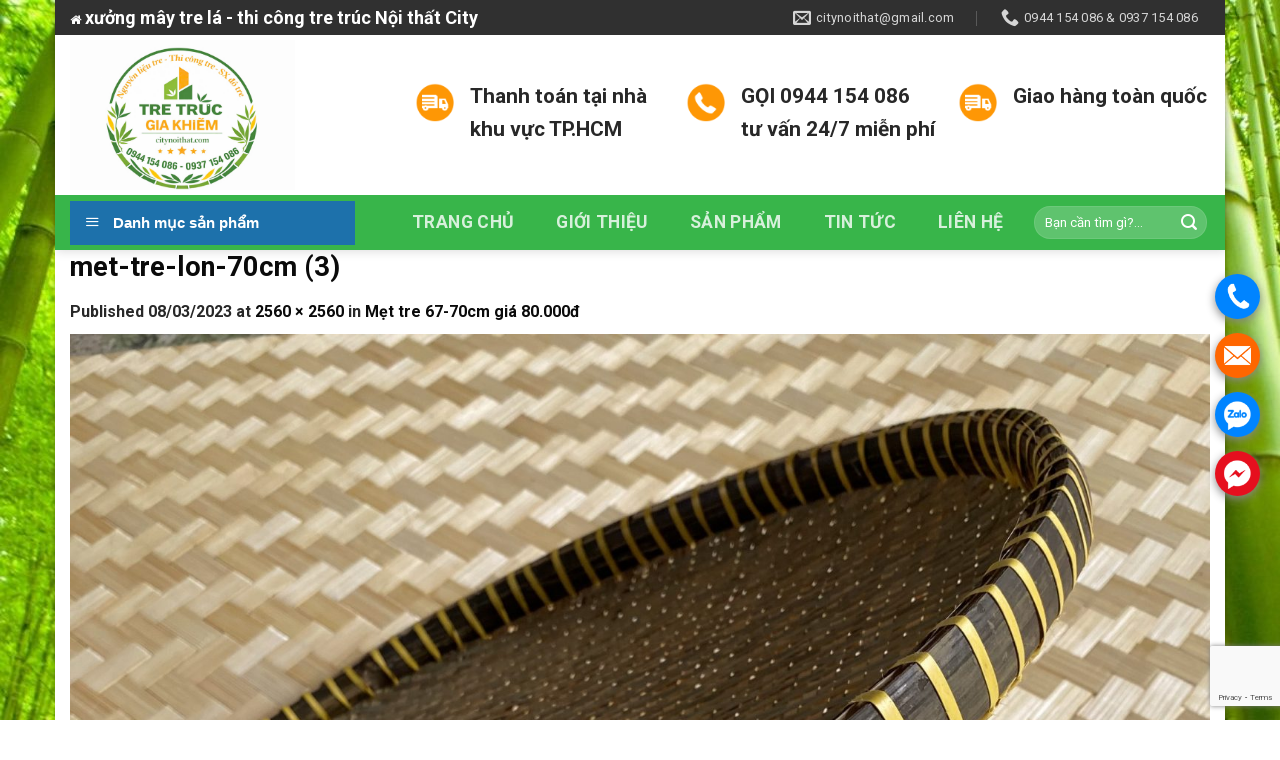

--- FILE ---
content_type: text/html; charset=UTF-8
request_url: https://citynoithat.com/?attachment_id=4291
body_size: 20111
content:
<!DOCTYPE html>
<!--[if IE 9 ]> <html lang="vi" class="ie9 loading-site no-js"> <![endif]-->
<!--[if IE 8 ]> <html lang="vi" class="ie8 loading-site no-js"> <![endif]-->
<!--[if (gte IE 9)|!(IE)]><!--><html lang="vi" class="loading-site no-js"> <!--<![endif]-->
<head>
	<meta charset="UTF-8" />
	<meta name="viewport" content="width=device-width, initial-scale=1.0, maximum-scale=1.0, user-scalable=no" />

	<link rel="profile" href="https://gmpg.org/xfn/11" />
	<link rel="pingback" href="https://citynoithat.com/xmlrpc.php" />

	<script>(function(html){html.className = html.className.replace(/\bno-js\b/,'js')})(document.documentElement);</script>
<meta name='robots' content='index, follow, max-image-preview:large, max-snippet:-1, max-video-preview:-1' />
	<style>img:is([sizes="auto" i], [sizes^="auto," i]) { contain-intrinsic-size: 3000px 1500px }</style>
	
	<!-- This site is optimized with the Yoast SEO plugin v25.8 - https://yoast.com/wordpress/plugins/seo/ -->
	<title>met-tre-lon-70cm (3) - NỘI THẤT CITY .COM</title>
	<link rel="canonical" href="https://citynoithat.com/" />
	<meta property="og:locale" content="vi_VN" />
	<meta property="og:type" content="article" />
	<meta property="og:title" content="met-tre-lon-70cm (3) - NỘI THẤT CITY .COM" />
	<meta property="og:url" content="https://citynoithat.com/" />
	<meta property="og:site_name" content="NỘI THẤT CITY .COM" />
	<meta property="og:image" content="https://citynoithat.com" />
	<meta property="og:image:width" content="2560" />
	<meta property="og:image:height" content="2560" />
	<meta property="og:image:type" content="image/jpeg" />
	<meta name="twitter:card" content="summary_large_image" />
	<script type="application/ld+json" class="yoast-schema-graph">{"@context":"https://schema.org","@graph":[{"@type":"WebPage","@id":"https://citynoithat.com/","url":"https://citynoithat.com/","name":"met-tre-lon-70cm (3) - NỘI THẤT CITY .COM","isPartOf":{"@id":"https://citynoithat.com/#website"},"primaryImageOfPage":{"@id":"https://citynoithat.com/#primaryimage"},"image":{"@id":"https://citynoithat.com/#primaryimage"},"thumbnailUrl":"https://citynoithat.com/wp-content/uploads/2023/03/met-tre-lon-70cm-3-scaled.jpg","datePublished":"2023-03-08T11:58:32+00:00","breadcrumb":{"@id":"https://citynoithat.com/#breadcrumb"},"inLanguage":"vi","potentialAction":[{"@type":"ReadAction","target":["https://citynoithat.com/"]}]},{"@type":"ImageObject","inLanguage":"vi","@id":"https://citynoithat.com/#primaryimage","url":"https://citynoithat.com/wp-content/uploads/2023/03/met-tre-lon-70cm-3-scaled.jpg","contentUrl":"https://citynoithat.com/wp-content/uploads/2023/03/met-tre-lon-70cm-3-scaled.jpg","width":2560,"height":2560},{"@type":"BreadcrumbList","@id":"https://citynoithat.com/#breadcrumb","itemListElement":[{"@type":"ListItem","position":1,"name":"Home","item":"https://citynoithat.com/"},{"@type":"ListItem","position":2,"name":"met-tre-lon-70cm (3)"}]},{"@type":"WebSite","@id":"https://citynoithat.com/#website","url":"https://citynoithat.com/","name":"NỘI THẤT CITY .COM","description":"Nội thất TRE NHÔM RÈM CỬA tại TP.HCM","potentialAction":[{"@type":"SearchAction","target":{"@type":"EntryPoint","urlTemplate":"https://citynoithat.com/?s={search_term_string}"},"query-input":{"@type":"PropertyValueSpecification","valueRequired":true,"valueName":"search_term_string"}}],"inLanguage":"vi"}]}</script>
	<!-- / Yoast SEO plugin. -->


<link rel="alternate" type="application/rss+xml" title="Dòng thông tin NỘI THẤT CITY .COM &raquo;" href="https://citynoithat.com/feed" />
<link rel="alternate" type="application/rss+xml" title="NỘI THẤT CITY .COM &raquo; Dòng bình luận" href="https://citynoithat.com/comments/feed" />
<script type="text/javascript">
/* <![CDATA[ */
window._wpemojiSettings = {"baseUrl":"https:\/\/s.w.org\/images\/core\/emoji\/16.0.1\/72x72\/","ext":".png","svgUrl":"https:\/\/s.w.org\/images\/core\/emoji\/16.0.1\/svg\/","svgExt":".svg","source":{"concatemoji":"https:\/\/citynoithat.com\/wp-includes\/js\/wp-emoji-release.min.js?ver=6.8.3"}};
/*! This file is auto-generated */
!function(s,n){var o,i,e;function c(e){try{var t={supportTests:e,timestamp:(new Date).valueOf()};sessionStorage.setItem(o,JSON.stringify(t))}catch(e){}}function p(e,t,n){e.clearRect(0,0,e.canvas.width,e.canvas.height),e.fillText(t,0,0);var t=new Uint32Array(e.getImageData(0,0,e.canvas.width,e.canvas.height).data),a=(e.clearRect(0,0,e.canvas.width,e.canvas.height),e.fillText(n,0,0),new Uint32Array(e.getImageData(0,0,e.canvas.width,e.canvas.height).data));return t.every(function(e,t){return e===a[t]})}function u(e,t){e.clearRect(0,0,e.canvas.width,e.canvas.height),e.fillText(t,0,0);for(var n=e.getImageData(16,16,1,1),a=0;a<n.data.length;a++)if(0!==n.data[a])return!1;return!0}function f(e,t,n,a){switch(t){case"flag":return n(e,"\ud83c\udff3\ufe0f\u200d\u26a7\ufe0f","\ud83c\udff3\ufe0f\u200b\u26a7\ufe0f")?!1:!n(e,"\ud83c\udde8\ud83c\uddf6","\ud83c\udde8\u200b\ud83c\uddf6")&&!n(e,"\ud83c\udff4\udb40\udc67\udb40\udc62\udb40\udc65\udb40\udc6e\udb40\udc67\udb40\udc7f","\ud83c\udff4\u200b\udb40\udc67\u200b\udb40\udc62\u200b\udb40\udc65\u200b\udb40\udc6e\u200b\udb40\udc67\u200b\udb40\udc7f");case"emoji":return!a(e,"\ud83e\udedf")}return!1}function g(e,t,n,a){var r="undefined"!=typeof WorkerGlobalScope&&self instanceof WorkerGlobalScope?new OffscreenCanvas(300,150):s.createElement("canvas"),o=r.getContext("2d",{willReadFrequently:!0}),i=(o.textBaseline="top",o.font="600 32px Arial",{});return e.forEach(function(e){i[e]=t(o,e,n,a)}),i}function t(e){var t=s.createElement("script");t.src=e,t.defer=!0,s.head.appendChild(t)}"undefined"!=typeof Promise&&(o="wpEmojiSettingsSupports",i=["flag","emoji"],n.supports={everything:!0,everythingExceptFlag:!0},e=new Promise(function(e){s.addEventListener("DOMContentLoaded",e,{once:!0})}),new Promise(function(t){var n=function(){try{var e=JSON.parse(sessionStorage.getItem(o));if("object"==typeof e&&"number"==typeof e.timestamp&&(new Date).valueOf()<e.timestamp+604800&&"object"==typeof e.supportTests)return e.supportTests}catch(e){}return null}();if(!n){if("undefined"!=typeof Worker&&"undefined"!=typeof OffscreenCanvas&&"undefined"!=typeof URL&&URL.createObjectURL&&"undefined"!=typeof Blob)try{var e="postMessage("+g.toString()+"("+[JSON.stringify(i),f.toString(),p.toString(),u.toString()].join(",")+"));",a=new Blob([e],{type:"text/javascript"}),r=new Worker(URL.createObjectURL(a),{name:"wpTestEmojiSupports"});return void(r.onmessage=function(e){c(n=e.data),r.terminate(),t(n)})}catch(e){}c(n=g(i,f,p,u))}t(n)}).then(function(e){for(var t in e)n.supports[t]=e[t],n.supports.everything=n.supports.everything&&n.supports[t],"flag"!==t&&(n.supports.everythingExceptFlag=n.supports.everythingExceptFlag&&n.supports[t]);n.supports.everythingExceptFlag=n.supports.everythingExceptFlag&&!n.supports.flag,n.DOMReady=!1,n.readyCallback=function(){n.DOMReady=!0}}).then(function(){return e}).then(function(){var e;n.supports.everything||(n.readyCallback(),(e=n.source||{}).concatemoji?t(e.concatemoji):e.wpemoji&&e.twemoji&&(t(e.twemoji),t(e.wpemoji)))}))}((window,document),window._wpemojiSettings);
/* ]]> */
</script>
<link rel='stylesheet' id='dashicons-css' href='https://citynoithat.com/wp-includes/css/dashicons.min.css?ver=6.8.3' type='text/css' media='all' />
<link rel='stylesheet' id='post-views-counter-frontend-css' href='https://citynoithat.com/wp-content/plugins/post-views-counter/css/frontend.min.css?ver=1.5.5' type='text/css' media='all' />
<link rel='stylesheet' id='menu-icons-extra-css' href='https://citynoithat.com/wp-content/plugins/ot-flatsome-vertical-menu/libs/menu-icons/css/extra.min.css?ver=0.12.2' type='text/css' media='all' />
<style id='wp-emoji-styles-inline-css' type='text/css'>

	img.wp-smiley, img.emoji {
		display: inline !important;
		border: none !important;
		box-shadow: none !important;
		height: 1em !important;
		width: 1em !important;
		margin: 0 0.07em !important;
		vertical-align: -0.1em !important;
		background: none !important;
		padding: 0 !important;
	}
</style>
<link rel='stylesheet' id='wp-block-library-css' href='https://citynoithat.com/wp-includes/css/dist/block-library/style.min.css?ver=6.8.3' type='text/css' media='all' />
<style id='classic-theme-styles-inline-css' type='text/css'>
/*! This file is auto-generated */
.wp-block-button__link{color:#fff;background-color:#32373c;border-radius:9999px;box-shadow:none;text-decoration:none;padding:calc(.667em + 2px) calc(1.333em + 2px);font-size:1.125em}.wp-block-file__button{background:#32373c;color:#fff;text-decoration:none}
</style>
<style id='global-styles-inline-css' type='text/css'>
:root{--wp--preset--aspect-ratio--square: 1;--wp--preset--aspect-ratio--4-3: 4/3;--wp--preset--aspect-ratio--3-4: 3/4;--wp--preset--aspect-ratio--3-2: 3/2;--wp--preset--aspect-ratio--2-3: 2/3;--wp--preset--aspect-ratio--16-9: 16/9;--wp--preset--aspect-ratio--9-16: 9/16;--wp--preset--color--black: #000000;--wp--preset--color--cyan-bluish-gray: #abb8c3;--wp--preset--color--white: #ffffff;--wp--preset--color--pale-pink: #f78da7;--wp--preset--color--vivid-red: #cf2e2e;--wp--preset--color--luminous-vivid-orange: #ff6900;--wp--preset--color--luminous-vivid-amber: #fcb900;--wp--preset--color--light-green-cyan: #7bdcb5;--wp--preset--color--vivid-green-cyan: #00d084;--wp--preset--color--pale-cyan-blue: #8ed1fc;--wp--preset--color--vivid-cyan-blue: #0693e3;--wp--preset--color--vivid-purple: #9b51e0;--wp--preset--gradient--vivid-cyan-blue-to-vivid-purple: linear-gradient(135deg,rgba(6,147,227,1) 0%,rgb(155,81,224) 100%);--wp--preset--gradient--light-green-cyan-to-vivid-green-cyan: linear-gradient(135deg,rgb(122,220,180) 0%,rgb(0,208,130) 100%);--wp--preset--gradient--luminous-vivid-amber-to-luminous-vivid-orange: linear-gradient(135deg,rgba(252,185,0,1) 0%,rgba(255,105,0,1) 100%);--wp--preset--gradient--luminous-vivid-orange-to-vivid-red: linear-gradient(135deg,rgba(255,105,0,1) 0%,rgb(207,46,46) 100%);--wp--preset--gradient--very-light-gray-to-cyan-bluish-gray: linear-gradient(135deg,rgb(238,238,238) 0%,rgb(169,184,195) 100%);--wp--preset--gradient--cool-to-warm-spectrum: linear-gradient(135deg,rgb(74,234,220) 0%,rgb(151,120,209) 20%,rgb(207,42,186) 40%,rgb(238,44,130) 60%,rgb(251,105,98) 80%,rgb(254,248,76) 100%);--wp--preset--gradient--blush-light-purple: linear-gradient(135deg,rgb(255,206,236) 0%,rgb(152,150,240) 100%);--wp--preset--gradient--blush-bordeaux: linear-gradient(135deg,rgb(254,205,165) 0%,rgb(254,45,45) 50%,rgb(107,0,62) 100%);--wp--preset--gradient--luminous-dusk: linear-gradient(135deg,rgb(255,203,112) 0%,rgb(199,81,192) 50%,rgb(65,88,208) 100%);--wp--preset--gradient--pale-ocean: linear-gradient(135deg,rgb(255,245,203) 0%,rgb(182,227,212) 50%,rgb(51,167,181) 100%);--wp--preset--gradient--electric-grass: linear-gradient(135deg,rgb(202,248,128) 0%,rgb(113,206,126) 100%);--wp--preset--gradient--midnight: linear-gradient(135deg,rgb(2,3,129) 0%,rgb(40,116,252) 100%);--wp--preset--font-size--small: 13px;--wp--preset--font-size--medium: 20px;--wp--preset--font-size--large: 36px;--wp--preset--font-size--x-large: 42px;--wp--preset--spacing--20: 0.44rem;--wp--preset--spacing--30: 0.67rem;--wp--preset--spacing--40: 1rem;--wp--preset--spacing--50: 1.5rem;--wp--preset--spacing--60: 2.25rem;--wp--preset--spacing--70: 3.38rem;--wp--preset--spacing--80: 5.06rem;--wp--preset--shadow--natural: 6px 6px 9px rgba(0, 0, 0, 0.2);--wp--preset--shadow--deep: 12px 12px 50px rgba(0, 0, 0, 0.4);--wp--preset--shadow--sharp: 6px 6px 0px rgba(0, 0, 0, 0.2);--wp--preset--shadow--outlined: 6px 6px 0px -3px rgba(255, 255, 255, 1), 6px 6px rgba(0, 0, 0, 1);--wp--preset--shadow--crisp: 6px 6px 0px rgba(0, 0, 0, 1);}:where(.is-layout-flex){gap: 0.5em;}:where(.is-layout-grid){gap: 0.5em;}body .is-layout-flex{display: flex;}.is-layout-flex{flex-wrap: wrap;align-items: center;}.is-layout-flex > :is(*, div){margin: 0;}body .is-layout-grid{display: grid;}.is-layout-grid > :is(*, div){margin: 0;}:where(.wp-block-columns.is-layout-flex){gap: 2em;}:where(.wp-block-columns.is-layout-grid){gap: 2em;}:where(.wp-block-post-template.is-layout-flex){gap: 1.25em;}:where(.wp-block-post-template.is-layout-grid){gap: 1.25em;}.has-black-color{color: var(--wp--preset--color--black) !important;}.has-cyan-bluish-gray-color{color: var(--wp--preset--color--cyan-bluish-gray) !important;}.has-white-color{color: var(--wp--preset--color--white) !important;}.has-pale-pink-color{color: var(--wp--preset--color--pale-pink) !important;}.has-vivid-red-color{color: var(--wp--preset--color--vivid-red) !important;}.has-luminous-vivid-orange-color{color: var(--wp--preset--color--luminous-vivid-orange) !important;}.has-luminous-vivid-amber-color{color: var(--wp--preset--color--luminous-vivid-amber) !important;}.has-light-green-cyan-color{color: var(--wp--preset--color--light-green-cyan) !important;}.has-vivid-green-cyan-color{color: var(--wp--preset--color--vivid-green-cyan) !important;}.has-pale-cyan-blue-color{color: var(--wp--preset--color--pale-cyan-blue) !important;}.has-vivid-cyan-blue-color{color: var(--wp--preset--color--vivid-cyan-blue) !important;}.has-vivid-purple-color{color: var(--wp--preset--color--vivid-purple) !important;}.has-black-background-color{background-color: var(--wp--preset--color--black) !important;}.has-cyan-bluish-gray-background-color{background-color: var(--wp--preset--color--cyan-bluish-gray) !important;}.has-white-background-color{background-color: var(--wp--preset--color--white) !important;}.has-pale-pink-background-color{background-color: var(--wp--preset--color--pale-pink) !important;}.has-vivid-red-background-color{background-color: var(--wp--preset--color--vivid-red) !important;}.has-luminous-vivid-orange-background-color{background-color: var(--wp--preset--color--luminous-vivid-orange) !important;}.has-luminous-vivid-amber-background-color{background-color: var(--wp--preset--color--luminous-vivid-amber) !important;}.has-light-green-cyan-background-color{background-color: var(--wp--preset--color--light-green-cyan) !important;}.has-vivid-green-cyan-background-color{background-color: var(--wp--preset--color--vivid-green-cyan) !important;}.has-pale-cyan-blue-background-color{background-color: var(--wp--preset--color--pale-cyan-blue) !important;}.has-vivid-cyan-blue-background-color{background-color: var(--wp--preset--color--vivid-cyan-blue) !important;}.has-vivid-purple-background-color{background-color: var(--wp--preset--color--vivid-purple) !important;}.has-black-border-color{border-color: var(--wp--preset--color--black) !important;}.has-cyan-bluish-gray-border-color{border-color: var(--wp--preset--color--cyan-bluish-gray) !important;}.has-white-border-color{border-color: var(--wp--preset--color--white) !important;}.has-pale-pink-border-color{border-color: var(--wp--preset--color--pale-pink) !important;}.has-vivid-red-border-color{border-color: var(--wp--preset--color--vivid-red) !important;}.has-luminous-vivid-orange-border-color{border-color: var(--wp--preset--color--luminous-vivid-orange) !important;}.has-luminous-vivid-amber-border-color{border-color: var(--wp--preset--color--luminous-vivid-amber) !important;}.has-light-green-cyan-border-color{border-color: var(--wp--preset--color--light-green-cyan) !important;}.has-vivid-green-cyan-border-color{border-color: var(--wp--preset--color--vivid-green-cyan) !important;}.has-pale-cyan-blue-border-color{border-color: var(--wp--preset--color--pale-cyan-blue) !important;}.has-vivid-cyan-blue-border-color{border-color: var(--wp--preset--color--vivid-cyan-blue) !important;}.has-vivid-purple-border-color{border-color: var(--wp--preset--color--vivid-purple) !important;}.has-vivid-cyan-blue-to-vivid-purple-gradient-background{background: var(--wp--preset--gradient--vivid-cyan-blue-to-vivid-purple) !important;}.has-light-green-cyan-to-vivid-green-cyan-gradient-background{background: var(--wp--preset--gradient--light-green-cyan-to-vivid-green-cyan) !important;}.has-luminous-vivid-amber-to-luminous-vivid-orange-gradient-background{background: var(--wp--preset--gradient--luminous-vivid-amber-to-luminous-vivid-orange) !important;}.has-luminous-vivid-orange-to-vivid-red-gradient-background{background: var(--wp--preset--gradient--luminous-vivid-orange-to-vivid-red) !important;}.has-very-light-gray-to-cyan-bluish-gray-gradient-background{background: var(--wp--preset--gradient--very-light-gray-to-cyan-bluish-gray) !important;}.has-cool-to-warm-spectrum-gradient-background{background: var(--wp--preset--gradient--cool-to-warm-spectrum) !important;}.has-blush-light-purple-gradient-background{background: var(--wp--preset--gradient--blush-light-purple) !important;}.has-blush-bordeaux-gradient-background{background: var(--wp--preset--gradient--blush-bordeaux) !important;}.has-luminous-dusk-gradient-background{background: var(--wp--preset--gradient--luminous-dusk) !important;}.has-pale-ocean-gradient-background{background: var(--wp--preset--gradient--pale-ocean) !important;}.has-electric-grass-gradient-background{background: var(--wp--preset--gradient--electric-grass) !important;}.has-midnight-gradient-background{background: var(--wp--preset--gradient--midnight) !important;}.has-small-font-size{font-size: var(--wp--preset--font-size--small) !important;}.has-medium-font-size{font-size: var(--wp--preset--font-size--medium) !important;}.has-large-font-size{font-size: var(--wp--preset--font-size--large) !important;}.has-x-large-font-size{font-size: var(--wp--preset--font-size--x-large) !important;}
:where(.wp-block-post-template.is-layout-flex){gap: 1.25em;}:where(.wp-block-post-template.is-layout-grid){gap: 1.25em;}
:where(.wp-block-columns.is-layout-flex){gap: 2em;}:where(.wp-block-columns.is-layout-grid){gap: 2em;}
:root :where(.wp-block-pullquote){font-size: 1.5em;line-height: 1.6;}
</style>
<link rel='stylesheet' id='contact-form-7-css' href='https://citynoithat.com/wp-content/plugins/contact-form-7/includes/css/styles.css?ver=6.1.1' type='text/css' media='all' />
<link rel='stylesheet' id='font-awesome-four-css' href='https://citynoithat.com/wp-content/plugins/font-awesome-4-menus/css/font-awesome.min.css?ver=4.7.0' type='text/css' media='all' />
<link rel='stylesheet' id='muahangnhanh-css' href='https://citynoithat.com/wp-content/plugins/muahangnhanh/style/style.css?ver=6.8.3' type='text/css' media='all' />
<link rel='stylesheet' id='ot-vertical-menu-css-css' href='https://citynoithat.com/wp-content/plugins/ot-flatsome-vertical-menu/assets/css/style.css?ver=1.2.3' type='text/css' media='all' />
<link rel='stylesheet' id='related-posts-by-taxonomy-css' href='https://citynoithat.com/wp-content/plugins/related-posts-by-taxonomy/includes/assets/css/styles.css?ver=6.8.3' type='text/css' media='all' />
<style id='woocommerce-inline-inline-css' type='text/css'>
.woocommerce form .form-row .required { visibility: visible; }
</style>
<link rel='stylesheet' id='brands-styles-css' href='https://citynoithat.com/wp-content/plugins/woocommerce/assets/css/brands.css?ver=10.1.3' type='text/css' media='all' />
<link rel='stylesheet' id='flatsome-icons-css' href='https://citynoithat.com/wp-content/themes/flatsome/assets/css/fl-icons.css?ver=3.3' type='text/css' media='all' />
<link rel='stylesheet' id='flatsome-main-css' href='https://citynoithat.com/wp-content/themes/flatsome/assets/css/flatsome.css?ver=6.8.3' type='text/css' media='all' />
<link rel='stylesheet' id='flatsome-shop-css' href='https://citynoithat.com/wp-content/themes/flatsome/assets/css/flatsome-shop.css?ver=6.8.3' type='text/css' media='all' />
<link rel='stylesheet' id='flatsome-style-css' href='https://citynoithat.com/wp-content/themes/duoc-pham/style.css?ver=6.8.3' type='text/css' media='all' />
<script type="text/javascript" src="https://citynoithat.com/wp-includes/js/jquery/jquery.min.js?ver=3.7.1" id="jquery-core-js"></script>
<script type="text/javascript" src="https://citynoithat.com/wp-includes/js/jquery/jquery-migrate.min.js?ver=3.4.1" id="jquery-migrate-js"></script>
<script type="text/javascript" src="https://citynoithat.com/wp-content/plugins/woocommerce/assets/js/jquery-blockui/jquery.blockUI.min.js?ver=2.7.0-wc.10.1.3" id="jquery-blockui-js" defer="defer" data-wp-strategy="defer"></script>
<script type="text/javascript" id="wc-add-to-cart-js-extra">
/* <![CDATA[ */
var wc_add_to_cart_params = {"ajax_url":"\/wp-admin\/admin-ajax.php","wc_ajax_url":"\/?wc-ajax=%%endpoint%%","i18n_view_cart":"Xem gi\u1ecf h\u00e0ng","cart_url":"https:\/\/citynoithat.com\/thanh-toan","is_cart":"","cart_redirect_after_add":"no"};
/* ]]> */
</script>
<script type="text/javascript" src="https://citynoithat.com/wp-content/plugins/woocommerce/assets/js/frontend/add-to-cart.min.js?ver=10.1.3" id="wc-add-to-cart-js" defer="defer" data-wp-strategy="defer"></script>
<script type="text/javascript" src="https://citynoithat.com/wp-content/plugins/woocommerce/assets/js/js-cookie/js.cookie.min.js?ver=2.1.4-wc.10.1.3" id="js-cookie-js" defer="defer" data-wp-strategy="defer"></script>
<script type="text/javascript" id="woocommerce-js-extra">
/* <![CDATA[ */
var woocommerce_params = {"ajax_url":"\/wp-admin\/admin-ajax.php","wc_ajax_url":"\/?wc-ajax=%%endpoint%%","i18n_password_show":"Hi\u1ec3n th\u1ecb m\u1eadt kh\u1ea9u","i18n_password_hide":"\u1ea8n m\u1eadt kh\u1ea9u"};
/* ]]> */
</script>
<script type="text/javascript" src="https://citynoithat.com/wp-content/plugins/woocommerce/assets/js/frontend/woocommerce.min.js?ver=10.1.3" id="woocommerce-js" defer="defer" data-wp-strategy="defer"></script>
<link rel="https://api.w.org/" href="https://citynoithat.com/wp-json/" /><link rel="alternate" title="JSON" type="application/json" href="https://citynoithat.com/wp-json/wp/v2/media/4291" /><link rel="EditURI" type="application/rsd+xml" title="RSD" href="https://citynoithat.com/xmlrpc.php?rsd" />
<meta name="generator" content="WordPress 6.8.3" />
<meta name="generator" content="WooCommerce 10.1.3" />
<link rel='shortlink' href='https://citynoithat.com/?p=4291' />
<link rel="alternate" title="oNhúng (JSON)" type="application/json+oembed" href="https://citynoithat.com/wp-json/oembed/1.0/embed?url=https%3A%2F%2Fcitynoithat.com%2F%3Fattachment_id%3D4291%23main" />
<link rel="alternate" title="oNhúng (XML)" type="text/xml+oembed" href="https://citynoithat.com/wp-json/oembed/1.0/embed?url=https%3A%2F%2Fcitynoithat.com%2F%3Fattachment_id%3D4291%23main&#038;format=xml" />
<!-- Google Tag Manager -->
<script>(function(w,d,s,l,i){w[l]=w[l]||[];w[l].push({'gtm.start':
new Date().getTime(),event:'gtm.js'});var f=d.getElementsByTagName(s)[0],
j=d.createElement(s),dl=l!='dataLayer'?'&l='+l:'';j.async=true;j.src=
'https://www.googletagmanager.com/gtm.js?id='+i+dl;f.parentNode.insertBefore(j,f);
})(window,document,'script','dataLayer','GTM-WC4ZXWN');</script>
<!-- End Google Tag Manager -->
<style>.bg{opacity: 0; transition: opacity 1s; -webkit-transition: opacity 1s;} .bg-loaded{opacity: 1;}</style><!--[if IE]><link rel="stylesheet" type="text/css" href="https://citynoithat.com/wp-content/themes/flatsome/assets/css/ie-fallback.css"><script src="//html5shim.googlecode.com/svn/trunk/html5.js"></script><script>var head = document.getElementsByTagName('head')[0],style = document.createElement('style');style.type = 'text/css';style.styleSheet.cssText = ':before,:after{content:none !important';head.appendChild(style);setTimeout(function(){head.removeChild(style);}, 0);</script><script src="https://citynoithat.com/wp-content/themes/flatsome/assets/libs/ie-flexibility.js"></script><![endif]-->    <script type="text/javascript">
    WebFontConfig = {
      google: { families: [ "Roboto:regular,700:vietnamese","Roboto:regular,700","Roboto:regular,700","Dancing+Script", ] }
    };
    (function() {
      var wf = document.createElement('script');
      wf.src = 'https://ajax.googleapis.com/ajax/libs/webfont/1/webfont.js';
      wf.type = 'text/javascript';
      wf.async = 'true';
      var s = document.getElementsByTagName('script')[0];
      s.parentNode.insertBefore(wf, s);
    })(); </script>
  	<noscript><style>.woocommerce-product-gallery{ opacity: 1 !important; }</style></noscript>
	<link rel="icon" href="https://citynoithat.com/wp-content/uploads/2017/09/cropped-icon1-32x32.jpg" sizes="32x32" />
<link rel="icon" href="https://citynoithat.com/wp-content/uploads/2017/09/cropped-icon1-192x192.jpg" sizes="192x192" />
<link rel="apple-touch-icon" href="https://citynoithat.com/wp-content/uploads/2017/09/cropped-icon1-180x180.jpg" />
<meta name="msapplication-TileImage" content="https://citynoithat.com/wp-content/uploads/2017/09/cropped-icon1-270x270.jpg" />
<style id="custom-css" type="text/css">:root {--primary-color: #53AC19;}html{background-image: url('https://citynoithat.com/wp-content/uploads/2018/01/AAEAAQAAAAAAAAtWAAAAJDk2YThmNzA5LTdjMWQtNDI5Yy05NjQ4LWYyOTNhZjc5YmI5MA.jpg');}html{background-color: #FFFFFF!important}/* Site Width */.full-width .ubermenu-nav, .container, .row{max-width: 1170px}.row.row-collapse{max-width: 1140px}.row.row-small{max-width: 1162.5px}.row.row-large{max-width: 1200px}#main,#main.dark{background-color: #FFFFFF}.header-main{height: 160px}#logo img{max-height: 160px}#logo{width:315px;}#logo img{padding:5px 0;}.header-bottom{min-height: 55px}.header-top{min-height: 35px}.has-transparent + .page-title:first-of-type,.has-transparent + #main > .page-title,.has-transparent + #main > div > .page-title,.has-transparent + #main .page-header-wrapper:first-of-type .page-title{padding-top: 240px;}.header.show-on-scroll,.stuck .header-main{height:74px!important}.stuck #logo img{max-height: 74px!important}.search-form{ width: 21%;}.header-bg-color, .header-wrapper {background-color: rgba(255,255,255,0)}.header-bottom {background-color: #38B54A}.header-main .nav > li > a{line-height: 16px }.stuck .header-main .nav > li > a{line-height: 52px }.header-bottom-nav > li > a{line-height: 23px }@media (max-width: 549px) {.header-main{height: 68px}#logo img{max-height: 68px}}.main-menu-overlay{background-color: #3D3D3D}.header-top{background-color:#303030!important;}/* Color */.accordion-title.active, .has-icon-bg .icon .icon-inner,.logo a, .primary.is-underline, .primary.is-link, .badge-outline .badge-inner, .nav-outline > li.active> a,.nav-outline >li.active > a, .cart-icon strong,[data-color='primary'], .is-outline.primary{color: #53AC19;}/* Color !important */[data-text-color="primary"]{color: #53AC19!important;}/* Background */.scroll-to-bullets a,.featured-title, .label-new.menu-item > a:after, .nav-pagination > li > .current,.nav-pagination > li > span:hover,.nav-pagination > li > a:hover,.has-hover:hover .badge-outline .badge-inner,button[type="submit"], .button.wc-forward:not(.checkout):not(.checkout-button), .button.submit-button, .button.primary:not(.is-outline),.featured-table .title,.is-outline:hover, .has-icon:hover .icon-label,.nav-dropdown-bold .nav-column li > a:hover, .nav-dropdown.nav-dropdown-bold > li > a:hover, .nav-dropdown-bold.dark .nav-column li > a:hover, .nav-dropdown.nav-dropdown-bold.dark > li > a:hover, .is-outline:hover, .tagcloud a:hover,.grid-tools a, input[type='submit']:not(.is-form), .box-badge:hover .box-text, input.button.alt,.nav-box > li > a:hover,.nav-box > li.active > a,.nav-pills > li.active > a ,.current-dropdown .cart-icon strong, .cart-icon:hover strong, .nav-line-bottom > li > a:before, .nav-line-grow > li > a:before, .nav-line > li > a:before,.banner, .header-top, .slider-nav-circle .flickity-prev-next-button:hover svg, .slider-nav-circle .flickity-prev-next-button:hover .arrow, .primary.is-outline:hover, .button.primary:not(.is-outline), input[type='submit'].primary, input[type='submit'].primary, input[type='reset'].button, input[type='button'].primary, .badge-inner{background-color: #53AC19;}/* Border */.nav-vertical.nav-tabs > li.active > a,.scroll-to-bullets a.active,.nav-pagination > li > .current,.nav-pagination > li > span:hover,.nav-pagination > li > a:hover,.has-hover:hover .badge-outline .badge-inner,.accordion-title.active,.featured-table,.is-outline:hover, .tagcloud a:hover,blockquote, .has-border, .cart-icon strong:after,.cart-icon strong,.blockUI:before, .processing:before,.loading-spin, .slider-nav-circle .flickity-prev-next-button:hover svg, .slider-nav-circle .flickity-prev-next-button:hover .arrow, .primary.is-outline:hover{border-color: #53AC19}.nav-tabs > li.active > a{border-top-color: #53AC19}/* Fill */.slider .flickity-prev-next-button:hover svg,.slider .flickity-prev-next-button:hover .arrow{fill: #53AC19;}/* Background Color */[data-icon-label]:after, .secondary.is-underline:hover,.secondary.is-outline:hover,.icon-label,.button.secondary:not(.is-outline),.button.alt:not(.is-outline), .badge-inner.on-sale, .button.checkout, .single_add_to_cart_button{ background-color:#F15A22; }/* Color */.secondary.is-underline,.secondary.is-link, .secondary.is-outline,.stars a.active, .star-rating:before, .woocommerce-page .star-rating:before,.star-rating span:before, .color-secondary{color: #F15A22}/* Color !important */[data-text-color="secondary"]{color: #F15A22!important;}/* Border */.secondary.is-outline:hover{border-color:#F15A22}.alert.is-underline:hover,.alert.is-outline:hover,.alert{background-color: #007FEF}.alert.is-link, .alert.is-outline, .color-alert{color: #007FEF;}body{font-size: 100%;}@media screen and (max-width: 549px){body{font-size: 99%;}}body{font-family:"Roboto", sans-serif}body{font-weight: 700}body{color: #282828}.nav > li > a {font-family:"Roboto", sans-serif;}.nav > li > a {font-weight: 700;}h1,h2,h3,h4,h5,h6,.heading-font, .off-canvas-center .nav-sidebar.nav-vertical > li > a{font-family: "Roboto", sans-serif;}h1,h2,h3,h4,h5,h6,.heading-font,.banner h1,.banner h2{font-weight: 700;}h1,h2,h3,h4,h5,h6,.heading-font{color: #0A0A0A;}.alt-font{font-family: "Dancing Script", sans-serif;}a{color: #0A0A0A;}a:hover{color: #53AC19;}.tagcloud a:hover{border-color: #53AC19;background-color: #53AC19;}.widget a{color: #DD9933;}.widget a:hover{color: #53AC19;}.widget .tagcloud a:hover{border-color: #53AC19; background-color: #53AC19;}[data-icon-label]:after, .button#place_order,.button.checkout,.single_add_to_cart_button.button{background-color: #FF7300!important }.badge-inner.on-sale{background-color: #F15A22}@media screen and (min-width: 550px){.products .box-vertical .box-image{min-width: 300px!important;width: 300px!important;}}.absolute-footer, html{background-color: #4EC93E}.label-new.menu-item > a:after{content:"New";}.label-hot.menu-item > a:after{content:"Hot";}.label-sale.menu-item > a:after{content:"Sale";}.label-popular.menu-item > a:after{content:"Popular";}</style>		<style type="text/css" id="wp-custom-css">
			/*
Bạn có thể thêm CSS ở đây.

Nhấp chuột vào biểu tượng trợ giúp phía trên để tìm hiểu thêm.
*/

.back-to-top{ bottom: 96px !important;}

.relative-post-title h4{font-weight: 700}
.entry-content a{color:#a5590b !important}
.entry-content a:hover{color:#53AC19 !important}

.entry-content p{font-weight: normal !important}
.product-footer{font-weight: normal !important}
.tieudedanhmuc { text-transform: uppercase; padding-bottom: 5px;}
.anh-dai-dien img {border: 1px solid #fff;}
.nav>li>a>i+span{text-transform:none}

.widgets-boxed .widget{padding: 10px 10px 10px;}
.widgettitle{font-size: 16px;
    background: #824a1a;
    padding-top: 10px;
    padding-bottom: 10px;
    padding-left: 10px;
    text-transform: uppercase;
    letter-spacing: 0;
    color: white;
    font-weight: normal;margin:0}
.slider .widget ul{margin-left:8px}
.slider ul.ul-reset>li{    border: 1px solid #e6e6e6;}
.slider .col-inner ul li{margin-left:0}
ul.menu>li>a{padding: 7px 0;}
.nav-spacing-xlarge>li{margin:0}
.nav-dark .nav>li.active>a{background: #fe9705}
.nav-dark .nav>li>a{padding-left:12px; padding-right:12px}
.nav-dark .nav>li>a:hover{background: #fe9705}
.tieu-de span{    text-transform: uppercase;
    font-size: 20px;
    margin: 0 15px;}
.tieu-de{position: relative;display: flex;flex-flow: row wrap;align-items: center;    justify-content: space-between;
    width: 100%;}.tieu-de b{display: block;flex: 1;
    height: 2px;
    opacity: .5;
    background-color: #fe9705;}
.product-title{font-size:17px; font-weight: bold}
.price-wrapper{display: none;font-size:0px; margin-top:0px}
.price-wrapper .price{margin-top:10px; font-size:18px}
.price-wrapper .price ins span{color: red}
.price-wrapper .price del span{color: gray; font-size:16px}
.badge-container{margin: 0px 0 0 0;top:1px; left:1px}
.badge{    height: 30px;
    width: 50px;}
.badge-inner.on-sale {
    background-color: #ff7300;
    border-bottom-right-radius: 10px;border-top-left-radius:4px;top:1px; left:1px
}
.section-san-pham .box{    border: 1px solid #ececec;
    width: 100%;
    position: relative;
    border-radius: 4px;
    margin: 0 auto;
    background: white;}
.section-san-pham .box:hover{border: 1px solid #fe9705;    background: #fe9705; color: white}
.section-san-pham .box:hover .price-wrapper .price ins span{color: white}
.section-san-pham .box:hover .price-wrapper .price del span{color: white; font-size:16px}
.section-san-pham .box:hover .product-title a{color: white}
span.amount{color:red}
.section-san-pham .box:hover span.amount{color: white}
.sp-ban-chay .col{padding: 0 15px 0px;}
.section-san-pham{    padding-bottom: 0px;}


.section-tin-tuc .box{    border: 1px solid #ececec;
    width: 100%;
    position: relative;
    border-radius: 4px;
    margin: 0 auto;
    background: white;}
.section-tin-tuc .box:hover{    border: 2px solid #0e8806ad;  }
.section-tin-tuc .box:hover .product-title a{color: #159a0d}

.section-tin-tuc .box:hover span.amount{color: white}
.sp-ban-chay .col{padding: 0 15px 0px;}
.section-san-pham{    padding-bottom: 0px;}
.box-blog-post .is-divider{display:none}

.section-tin-tuc .box .box-text h5{letter-spacing:0; margin-bottom:10px}
.section-tin-tuc .box  .box-text p:hover{color: black}
.section-tin-tuc:hover .box-text p{color:black}
.section-tin-tuc{padding-top:0; padding-bottom:0}
.section-comment{padding-top:0; padding-bottom:0}
.section{    padding: 0px 0;}
.section section-tin-tuc{padding-bottom:0}
.section-tin-tuc .row-small>.col{    padding: 0 8px 0px;}
.section-tin-tuc .col{padding: 0 8px 0px;}
.dang-ky-tu-van p{    margin-bottom: 0;}
.dang-ky-tu-van .row .col{    padding: 0 9.8px 0px;}
.lightbox-content{border-radius:4px}
input[type='submit']:not(.is-form){border-radius: 4px}
input[type='email'], input[type='search'], input[type='number'], input[type='url'], input[type='tel'], input[type='text'], textarea{border: 1px solid #51a718;
    border-radius: 4px;}
form{margin-bottom:0px}
input:hover{box-shadow: inset 0 0em 0em 0 transparent;}
.footer a{color: white;}
.footer a:hover{color:#53ac19;}
.footer p{margin-bottom:12px; COLOR: WHITE}
.footer ul li.bullet-checkmark, ul li.bullet-arrow, ul li.bullet-star, ul li.bullet-arrow{    border-bottom: 1px solid #3c3c3c;padding: 7px 0px 7px 15px;}
.footer .col{    padding: 0 9.8px 0px;}
.absolute-footer{padding: 10px 0 10px;}

.widget .is-divider{display:none}
.article-inner .relative{display:none}
.entry-content{    padding-top: 10px;
    padding-bottom: 10px;}
.is-divider{display:none}
.article-inner .entry-content single-page ul li.bullet-checkmark, ul li.bullet-arrow, ul li.bullet-star{    border-bottom: 1px solid #f7f7f7;}
footer.entry-meta{display:none}
.next-prev-nav .flex-col{display:none}
span.widget-title{    font-size: 17px;
    font-weight: 600;
    letter-spacing: 0;
    color: #fe9705;
    padding-bottom: 10px;}
#product-sidebar .menu-danh-muc-san-pham-container{    border: 1px solid #e8e8e8;
    padding: 8px;
    border-radius: 4px;    margin-top: 10px;}

.product_list_widget .product-title{font-size: 13px;
    font-weight: bold;
    text-transform: uppercase;}
.button.is-outline, input[type='submit'].is-outline, input[type='reset'].is-outline, input[type='button'].is-outline{    border: 1px solid currentColor;}
.shop-container{padding-top:20px; padding-bottom:20px}
.product-main{    padding: 0px 0;}
.hide-for-off-canvas{display:none}
.dia-diem-mua-hang{    background: whitesmoke;
    padding: 8px;
    border-radius: 4px;margin-top:10px}
.dia-diem-mua-hang .address{ font-weight: bold;
    margin-bottom: 8px;}
.dia-diem-mua-hang .info{font-size:13.5px}
.op-7{display:none}
.product-main .product-title{font-size:20px}
[data-icon-label]:after, .button#place_order, .button.checkout, .single_add_to_cart_button.button{border-radius:4px}
.khuyen-mai {
    border: 1px solid #bfbfbf;
    padding: 8px;
    font-size: 14px;
    border-radius: 8px;
    margin-bottom: 15px;
    line-height: 18px;
}
.product-footer .woocommerce-tabs>.nav-line:not(.nav-vertical){    margin-top: -31px;
    background: #824a1a;
    padding-left: 10px;}
.product-footer .nav>li.active>a{    color: rgba(255, 255, 255, 0.85);
    font-size: 15px;
    font-weight: bold;
    padding-left: 10px;
    padding-right: 10px;background: #fe9705;}
.product-footer {
    font-weight: normal;
    font-size: 15px;
    }
.chat-facebook .col{padding: 0 9.8px 0px;}
.chat-facebook .button{margin-bottom:0}
.detailcall-1{    margin: 10px 0;
    padding: 5px 10px;
    -webkit-border-radius: 5px;
    -moz-border-radius: 5px;
    border-radius: 5px;
    background: #fd6e1d;
    box-shadow: 0 0px 0 0 #248c50 inset;
    text-align: center;}.detailcall-1 h3{    margin-bottom: 0px;}
.form-content .cottrai img{margin-bottom:10px}
.notice {
    border: 1px solid #ff6009;
    color: green;
    padding: 5px;
    font-weight: bold;
    border-radius: 4px;
    text-align: center;
    margin-top: 10px;}

button.btn.btn-default{    padding: 0px 20px;
    border-radius: 4px;}
.footer .col-inner{color:white}
.woocommerce .woocommerce-bacs-bank-details ul{margin-left:20px}
.widget-area .menu-danh-muc-san-pham-container {border: 1px solid #e8e8e8;
    padding: 8px;
    border-radius: 4px;
    margin-top: 10px;
}
.shop-container .col-inner{border: 1px solid #efefef;
    border-radius: 4px;}
.shop-container .col-inner:hover{border:1px solid #53ac19}
.header-block-block-2{width:100%}

@media screen and (max-width: 849px){.chat-facebook .col {
    padding: 0 9.8px 10px;}.detailcall-1{margin:0}}
.category-page-row{padding-top:0px}
.meta-related ul li a{color: #53ac19}
.meta-related ul li a:hover{color: #ff7300}
.list-news{    width: 100%;
    display: inline-block;margin-bottom: 0;}
.list-news h3{font-size:18px; margin-top: 15px}
.list-news li{width: 23.5%;
    float: left;
    margin-right: 11px;margin-bottom: 0;
    font-size: 12px;list-style: none}
.item-list{margin-top:10px}
.new-img{width: 100%; height: 110px}
.new-img img{height:100%}
.relative-post-title{    font-size: 15px;
    margin-top: 10px;
    font-weight: 500;
    color: #000000;
    margin-bottom: 15px;}


.current-menu-item > a{
background-color:#0086ea;
}

@media only screen and (min-width: 320px) and (max-width: 768px) {
.bai-viet-tag {    display: inline-block;
    width: 100%;
    display:inline-block;
}
.list-news li {
   width: 46.5%;
    float: left;
    margin-right: 6px;
    margin-left: 6px;
}
.slider .danh-muc{display:none}}
.box-vertical .box-text h5{    margin-bottom: 6px; font-size:20px}
.box-vertical .box-text{vertical-align: top; padding-top:0px}
.badge.post-date{display:none}
.current-menu-item > a{    background-color: #53ac19;}
.meta-post-danh-muc{font-size: 13px;
    color: gray; margin-bottom: 10px; display: none;}
.meta-post-danh-muc a{font-size: 14px;
    color:gray;}
.meta-post-danh-muc a:hover{color:#53ac19}
.meta-post-danh-muc .luot-xem{padding-left: 3px;padding-right: 10px;
}
.meta-post-danh-muc .meta-date-capnhat{padding-left:4px;    padding-right: 6px;}
.meta-post-danh-muc .danh-muc .category a{margin-right:10px}
.meta-post-danh-muc .danh-muc .tac-gia{margin-right:10px}		</style>
		
<!-- Global site tag (gtag.js) - Google Analytics -->
<script async src="https://www.googletagmanager.com/gtag/js?id=UA-74238486-5"></script>
<script>
  window.dataLayer = window.dataLayer || [];
  function gtag(){dataLayer.push(arguments);}
  gtag('js', new Date());

  gtag('config', 'UA-74238486-5');
</script>
<meta name="google-site-verification" content="m7vmJv_AzcSEusm0VW9DrrqvFDbdAKbzMeT4hdU-UKs" />
</head>

<body data-rsssl=1 class="attachment wp-singular attachment-template-default single single-attachment postid-4291 attachmentid-4291 attachment-jpeg wp-theme-flatsome wp-child-theme-duoc-pham theme-flatsome ot-vertical-menu ot-submenu-top ot-menu-show-home woocommerce-no-js boxed header-shadow box-shadow lightbox nav-dropdown-has-arrow">

<a class="skip-link screen-reader-text" href="#main">Skip to content</a>

<div id="wrapper">


<header id="header" class="header header-full-width">
   <div class="header-wrapper">
	<div id="top-bar" class="header-top hide-for-sticky nav-dark">
    <div class="flex-row container">
      <div class="flex-col hide-for-medium flex-left">
          <ul class="nav nav-left medium-nav-center nav-small  nav-divided">
              <li class="html custom html_topbar_left"><span class="fa fa-home"></span><span style="font-size:18px"> xưởng mây tre lá - thi công tre trúc Nội thất City </span></li>          </ul>
      </div><!-- flex-col left -->

      <div class="flex-col hide-for-medium flex-center">
          <ul class="nav nav-center nav-small  nav-divided">
                        </ul>
      </div><!-- center -->

      <div class="flex-col hide-for-medium flex-right">
         <ul class="nav top-bar-nav nav-right nav-small  nav-divided">
              <li class="header-contact-wrapper">
		<ul id="header-contact" class="nav nav-divided nav-uppercase header-contact">
		
						<li class="">
			  <a href="mailto:citynoithat@gmail.com" class="tooltip" title="citynoithat@gmail.com">
				  <i class="icon-envelop" style="font-size:18px;"></i>			       <span>
			       	citynoithat@gmail.com			       </span>
			  </a>
			</li>
					
			
						<li class="">
			  <a href="tel:0944 154 086 &amp; 0937 154 086" class="tooltip" title="0944 154 086 &amp; 0937 154 086">
			     <i class="icon-phone" style="font-size:18px;"></i>			      <span>0944 154 086 &amp; 0937 154 086</span>
			  </a>
			</li>
				</ul>
</li>          </ul>
      </div><!-- .flex-col right -->

            <div class="flex-col show-for-medium flex-grow">
          <ul class="nav nav-center nav-small mobile-nav  nav-divided">
              <li class="html custom html_topbar_left"><span class="fa fa-home"></span><span style="font-size:18px"> xưởng mây tre lá - thi công tre trúc Nội thất City </span></li>          </ul>
      </div>
      
    </div><!-- .flex-row -->
</div><!-- #header-top -->
<div id="masthead" class="header-main hide-for-sticky nav-dark">
      <div class="header-inner flex-row container logo-left medium-logo-center" role="navigation">

          <!-- Logo -->
          <div id="logo" class="flex-col logo">
            <!-- Header logo -->
<a href="https://citynoithat.com/" title="NỘI THẤT CITY .COM - Nội thất TRE NHÔM RÈM CỬA tại TP.HCM" rel="home">
    <img width="315" height="160" src="https://citynoithat.com/wp-content/uploads/2026/01/logo-city-noi-that-2026.jpg" class="header_logo header-logo" alt="NỘI THẤT CITY .COM"/><img  width="315" height="160" src="https://citynoithat.com/wp-content/uploads/2026/01/logo-city-noi-that-2026.jpg" class="header-logo-dark" alt="NỘI THẤT CITY .COM"/></a>
          </div>

          <!-- Mobile Left Elements -->
          <div class="flex-col show-for-medium flex-left">
            <ul class="mobile-nav nav nav-left ">
              <li class="nav-icon has-icon">
  <div class="header-button">		<a href="#" data-open="#main-menu" data-pos="left" data-bg="main-menu-overlay" data-color="" class="icon primary button round is-small" aria-controls="main-menu" aria-expanded="false">
		
		  <i class="icon-menu" ></i>
		  		</a>
	 </div> </li>            </ul>
          </div>

          <!-- Left Elements -->
          <div class="flex-col hide-for-medium flex-left
            flex-grow">
            <ul class="header-nav header-nav-main nav nav-left  nav-size-medium nav-uppercase" >
              <li class="header-block"><div class="header-block-block-1"><div class="gap-element" style="display:block; height:auto; padding-top:15px" class="clearfix"></div>

<div class="row row-small"  id="row-201937000">

<div class="col medium-4 small-12 large-4"  ><div class="col-inner"  >


    <div class="icon-box featured-box icon-box-left text-left"  >

                <div class="icon-box-img" style="width: 39px">
          <div class="icon">
            <div class="icon-inner" >
              <img width="100" height="100" src="https://citynoithat.com/wp-content/uploads/2017/09/giao-hang-toan-quoc.png" class="attachment-medium size-medium" alt="" decoding="async" />             </div>
          </div>
        </div>
                <div class="icon-box-text last-reset">

                        
            

<p><span style="font-size: 130%;"><strong>Thanh toán tại nhà<br />
</strong></span><span style="font-size: 130%;">khu vực TP.HCM</span></p>

        </div>
  </div><!-- .icon-box -->
  
  

</div></div>
<div class="col medium-4 small-12 large-4"  ><div class="col-inner"  >


    <div class="icon-box featured-box icon-box-left text-left"  >

                <div class="icon-box-img" style="width: 39px">
          <div class="icon">
            <div class="icon-inner" >
              <img width="100" height="100" src="https://citynoithat.com/wp-content/uploads/2017/09/tu-van-mien-phi.png" class="attachment-medium size-medium" alt="" decoding="async" />             </div>
          </div>
        </div>
                <div class="icon-box-text last-reset">

                        
            

<p><span style="font-size: 130%;"><strong>GỌI 0944 154 086</strong></span><br />
<span style="font-size: 130%;">tư vấn 24/7 miễn phí</span></p>

        </div>
  </div><!-- .icon-box -->
  
  

</div></div>
<div class="col medium-4 small-12 large-4"  ><div class="col-inner"  >


    <div class="icon-box featured-box icon-box-left text-left"  >

                <div class="icon-box-img" style="width: 39px">
          <div class="icon">
            <div class="icon-inner" >
              <img width="100" height="100" src="https://citynoithat.com/wp-content/uploads/2017/09/giao-hang-toan-quoc-1.png" class="attachment-medium size-medium" alt="" decoding="async" />             </div>
          </div>
        </div>
                <div class="icon-box-text last-reset">

                        
            

<p><span style="font-size: 130%;"><strong>Giao hàng toàn quốc</strong></span></p>

        </div>
  </div><!-- .icon-box -->
  
  

</div></div>


<style scope="scope">

</style>
</div></div></li>            </ul>
          </div>

          <!-- Right Elements -->
          <div class="flex-col hide-for-medium flex-right">
            <ul class="header-nav header-nav-main nav nav-right  nav-size-medium nav-uppercase">
                          </ul>
          </div>

          <!-- Mobile Right Elements -->
          <div class="flex-col show-for-medium flex-right">
            <ul class="mobile-nav nav nav-right ">
              <li class="cart-item has-icon">

<div class="header-button">
<a href="https://citynoithat.com/gio-hang" class="header-cart-link off-canvas-toggle nav-top-link icon primary button round is-small" data-open="#cart-popup" data-class="off-canvas-cart" title="Giỏ hàng" data-pos="right">

    <i class="icon-shopping-bag"
    data-icon-label="0">
  </i>
  </a>
</div>
</li>
            </ul>
          </div>

      </div><!-- .header-inner -->
     
            <!-- Header divider -->
      <div class="container"><div class="top-divider full-width"></div></div>
      </div><!-- .header-main --><div id="wide-nav" class="header-bottom wide-nav hide-for-sticky nav-dark hide-for-medium">
    <div class="flex-row container">

                        <div class="flex-col hide-for-medium flex-left">
                <ul class="nav header-nav header-bottom-nav nav-left  nav-line-bottom nav-size-xlarge nav-spacing-medium nav-uppercase">
                                <div id="mega-menu-wrap"
                 class="ot-vm-hover">
                <div id="mega-menu-title">
                    <i class="icon-menu"></i> Danh mục sản phẩm                </div>
				<ul id="mega_menu" class="sf-menu sf-vertical"><li id="menu-item-5705" class="menu-item menu-item-type-taxonomy menu-item-object-product_cat menu-item-has-children menu-item-5705"><a href="https://citynoithat.com/danh-muc-san-pham/nguyen-lieu-tre">Nguyên liệu tre</a>
<ul class="sub-menu">
	<li id="menu-item-5706" class="menu-item menu-item-type-taxonomy menu-item-object-product_cat menu-item-5706"><a href="https://citynoithat.com/danh-muc-san-pham/nguyen-lieu-tre/cay-tam-vong">Cây tầm vông</a></li>
	<li id="menu-item-5707" class="menu-item menu-item-type-taxonomy menu-item-object-product_cat menu-item-5707"><a href="https://citynoithat.com/danh-muc-san-pham/nguyen-lieu-tre/cay-tre-luong">Cây tre luồng</a></li>
	<li id="menu-item-5708" class="menu-item menu-item-type-taxonomy menu-item-object-product_cat menu-item-5708"><a href="https://citynoithat.com/danh-muc-san-pham/nguyen-lieu-tre/cay-truc">Cây trúc</a></li>
	<li id="menu-item-5709" class="menu-item menu-item-type-taxonomy menu-item-object-product_cat menu-item-5709"><a href="https://citynoithat.com/danh-muc-san-pham/nguyen-lieu-tre/tre-khac">Tre khác</a></li>
</ul>
</li>
<li id="menu-item-5710" class="menu-item menu-item-type-taxonomy menu-item-object-product_cat menu-item-has-children menu-item-5710"><a href="https://citynoithat.com/danh-muc-san-pham/noi-that-tre">Nội thất tre</a>
<ul class="sub-menu">
	<li id="menu-item-5711" class="menu-item menu-item-type-taxonomy menu-item-object-product_cat menu-item-5711"><a href="https://citynoithat.com/danh-muc-san-pham/noi-that-tre/ban-ghe-sofa-guong-ke-tre">Bàn ghế, sofa, gường, kệ tre</a></li>
	<li id="menu-item-5712" class="menu-item menu-item-type-taxonomy menu-item-object-product_cat menu-item-5712"><a href="https://citynoithat.com/danh-muc-san-pham/noi-that-tre/cot-tre">Cót tre</a></li>
	<li id="menu-item-5713" class="menu-item menu-item-type-taxonomy menu-item-object-product_cat menu-item-5713"><a href="https://citynoithat.com/danh-muc-san-pham/noi-that-tre/do-tre-gia-dung">Đồ tre gia dụng</a></li>
	<li id="menu-item-5714" class="menu-item menu-item-type-taxonomy menu-item-object-product_cat menu-item-5714"><a href="https://citynoithat.com/danh-muc-san-pham/noi-that-tre/la-tranh">Lá tranh</a></li>
	<li id="menu-item-5715" class="menu-item menu-item-type-taxonomy menu-item-object-product_cat menu-item-5715"><a href="https://citynoithat.com/danh-muc-san-pham/noi-that-tre/met-tre">Mẹt tre</a></li>
	<li id="menu-item-5716" class="menu-item menu-item-type-taxonomy menu-item-object-product_cat menu-item-5716"><a href="https://citynoithat.com/danh-muc-san-pham/noi-that-tre/quang-ganh-tre">Quang gánh tre</a></li>
</ul>
</li>
<li id="menu-item-5717" class="menu-item menu-item-type-taxonomy menu-item-object-product_cat menu-item-has-children menu-item-5717"><a href="https://citynoithat.com/danh-muc-san-pham/man-sao">Màn Sáo</a>
<ul class="sub-menu">
	<li id="menu-item-5718" class="menu-item menu-item-type-taxonomy menu-item-object-product_cat menu-item-5718"><a href="https://citynoithat.com/danh-muc-san-pham/man-sao/man-sao-cuon">Màn sáo cuốn</a></li>
	<li id="menu-item-5719" class="menu-item menu-item-type-taxonomy menu-item-object-product_cat menu-item-5719"><a href="https://citynoithat.com/danh-muc-san-pham/man-sao/man-sao-doc">Màn sáo dọc</a></li>
	<li id="menu-item-5720" class="menu-item menu-item-type-taxonomy menu-item-object-product_cat menu-item-5720"><a href="https://citynoithat.com/danh-muc-san-pham/man-sao/man-sao-go">Màn sáo gỗ</a></li>
	<li id="menu-item-5721" class="menu-item menu-item-type-taxonomy menu-item-object-product_cat menu-item-5721"><a href="https://citynoithat.com/danh-muc-san-pham/man-sao/man-sao-nhom">Màn sáo nhôm</a></li>
	<li id="menu-item-5722" class="menu-item menu-item-type-taxonomy menu-item-object-product_cat menu-item-5722"><a href="https://citynoithat.com/danh-muc-san-pham/man-sao/man-vai">Màn vải</a></li>
	<li id="menu-item-5723" class="menu-item menu-item-type-taxonomy menu-item-object-product_cat menu-item-5723"><a href="https://citynoithat.com/danh-muc-san-pham/man-sao/manh-tre-nua">Mành tre nứa</a></li>
</ul>
</li>
<li id="menu-item-5724" class="menu-item menu-item-type-taxonomy menu-item-object-product_cat menu-item-has-children menu-item-5724"><a href="https://citynoithat.com/danh-muc-san-pham/noi-that-nhom">Nội thất nhôm</a>
<ul class="sub-menu">
	<li id="menu-item-5725" class="menu-item menu-item-type-taxonomy menu-item-object-product_cat menu-item-5725"><a href="https://citynoithat.com/danh-muc-san-pham/noi-that-nhom/cua-nhom">Cửa nhôm</a></li>
	<li id="menu-item-5727" class="menu-item menu-item-type-taxonomy menu-item-object-product_cat menu-item-5727"><a href="https://citynoithat.com/danh-muc-san-pham/noi-that-nhom/thi-cong-nhom-kinh">Thi công nhôm kính</a></li>
	<li id="menu-item-5728" class="menu-item menu-item-type-taxonomy menu-item-object-product_cat menu-item-5728"><a href="https://citynoithat.com/danh-muc-san-pham/noi-that-nhom/tu-nhom-kinh">Tủ nhôm kính</a></li>
	<li id="menu-item-5726" class="menu-item menu-item-type-taxonomy menu-item-object-product_cat menu-item-5726"><a href="https://citynoithat.com/danh-muc-san-pham/noi-that-nhom/san-pham-nhom-kinh-khac">Sản phẩm nhôm kính khác</a></li>
</ul>
</li>
<li id="menu-item-5729" class="menu-item menu-item-type-taxonomy menu-item-object-product_cat menu-item-5729"><a href="https://citynoithat.com/danh-muc-san-pham/den-tre-truc">Đèn tre trúc</a></li>
<li id="menu-item-5730" class="menu-item menu-item-type-taxonomy menu-item-object-product_cat menu-item-5730"><a href="https://citynoithat.com/danh-muc-san-pham/san-pham-than-thien-moi-truong">SP thân thiện môi trường</a></li>
<li id="menu-item-5731" class="menu-item menu-item-type-taxonomy menu-item-object-product_cat menu-item-5731"><a href="https://citynoithat.com/danh-muc-san-pham/thi-cong-cong-trinh">Thi công công trình</a></li>
</ul>            </div>
			                </ul>
            </div><!-- flex-col -->
            
            
                        <div class="flex-col hide-for-medium flex-right flex-grow">
              <ul class="nav header-nav header-bottom-nav nav-right  nav-line-bottom nav-size-xlarge nav-spacing-medium nav-uppercase">
                   <li id="menu-item-46" class="menu-item menu-item-type-post_type menu-item-object-page menu-item-home  menu-item-46"><a href="https://citynoithat.com/" class="nav-top-link">Trang chủ</a></li>
<li id="menu-item-666" class="menu-item menu-item-type-post_type menu-item-object-page  menu-item-666"><a href="https://citynoithat.com/gioi-thieu" class="nav-top-link">Giới thiệu</a></li>
<li id="menu-item-45" class="menu-item menu-item-type-post_type menu-item-object-page  menu-item-45"><a href="https://citynoithat.com/cua-hang" class="nav-top-link">Sản phẩm</a></li>
<li id="menu-item-44" class="menu-item menu-item-type-post_type menu-item-object-page current_page_parent  menu-item-44"><a href="https://citynoithat.com/tin-tuc" class="nav-top-link">Tin tức</a></li>
<li id="menu-item-43" class="menu-item menu-item-type-post_type menu-item-object-page  menu-item-43"><a href="https://citynoithat.com/lien-he" class="nav-top-link">Liên hệ</a></li>
<li class="header-search-form search-form html relative has-icon">
	<div class="header-search-form-wrapper">
		<div class="searchform-wrapper ux-search-box relative form-flat is-normal"><form method="get" class="searchform" action="https://citynoithat.com/" role="search">
		<div class="flex-row relative">
									<div class="flex-col flex-grow">
			  <input type="search" class="search-field mb-0" name="s" value="" placeholder="Bạn cần tìm gì?..." />
		    <input type="hidden" name="post_type" value="product" />
        			</div><!-- .flex-col -->
			<div class="flex-col">
				<button type="submit" class="ux-search-submit submit-button secondary button icon mb-0">
					<i class="icon-search" ></i>				</button>
			</div><!-- .flex-col -->
		</div><!-- .flex-row -->
	 <div class="live-search-results text-left z-top"></div>
</form>
</div>	</div>
</li>              </ul>
            </div><!-- flex-col -->
            
            
    </div><!-- .flex-row -->
</div><!-- .header-bottom -->

<div class="header-bg-container fill"><div class="header-bg-image fill"></div><div class="header-bg-color fill"></div></div><!-- .header-bg-container -->   </div><!-- header-wrapper-->
</header> 
 

	<div id="primary" class="content-area image-attachment page-wrapper">
		<div id="content" class="site-content" role="main">
			<div class="row">
				<div class="large-12 columns">

				
					<article id="post-4291" class="post-4291 attachment type-attachment status-inherit hentry">
						<header class="entry-header">
							<h1 class="entry-title">met-tre-lon-70cm (3)</h1>

							<div class="entry-meta">
								Published <span class="entry-date"><time class="entry-date" datetime="2023-03-08T18:58:32+07:00">08/03/2023</time></span> at <a href="https://citynoithat.com/wp-content/uploads/2023/03/met-tre-lon-70cm-3-scaled.jpg" title="Link to full-size image">2560 &times; 2560</a> in <a href="https://citynoithat.com/san-pham/met-tre-67-70cm-gia-80-000d" title="Return to Mẹt tre 67-70cm giá 80.000đ" rel="gallery">Mẹt tre 67-70cm giá 80.000đ</a>															</div><!-- .entry-meta -->
						</header><!-- .entry-header -->

						<div class="entry-content">

							<div class="entry-attachment">
								<div class="attachment">
									
									<a href="https://citynoithat.com/?attachment_id=4292#main" title="met-tre-lon-70cm (3)" rel="attachment"><img width="1200" height="1200" src="https://citynoithat.com/wp-content/uploads/2023/03/met-tre-lon-70cm-3-1536x1536.jpg" class="attachment-1200x1200 size-1200x1200" alt="" decoding="async" fetchpriority="high" srcset="https://citynoithat.com/wp-content/uploads/2023/03/met-tre-lon-70cm-3-1536x1536.jpg 1536w, https://citynoithat.com/wp-content/uploads/2023/03/met-tre-lon-70cm-3-300x300.jpg 300w, https://citynoithat.com/wp-content/uploads/2023/03/met-tre-lon-70cm-3-1024x1024.jpg 1024w, https://citynoithat.com/wp-content/uploads/2023/03/met-tre-lon-70cm-3-150x150.jpg 150w, https://citynoithat.com/wp-content/uploads/2023/03/met-tre-lon-70cm-3-768x768.jpg 768w, https://citynoithat.com/wp-content/uploads/2023/03/met-tre-lon-70cm-3-2048x2048.jpg 2048w, https://citynoithat.com/wp-content/uploads/2023/03/met-tre-lon-70cm-3-600x600.jpg 600w, https://citynoithat.com/wp-content/uploads/2023/03/met-tre-lon-70cm-3-100x100.jpg 100w" sizes="(max-width: 1200px) 100vw, 1200px" /></a>
								</div><!-- .attachment -->

															</div><!-- .entry-attachment -->

							<div class='meta-related'></div>							
						</div><!-- .entry-content -->

						<footer class="entry-meta">
															Both comments and trackbacks are currently closed.																				</footer><!-- .entry-meta -->

						
							<nav role="navigation" id="image-navigation" class="navigation-image">
								<div class="nav-previous"><a href='https://citynoithat.com/?attachment_id=4290#main'><span class="meta-nav">&larr;</span> Previous</a></div>
								<div class="nav-next"><a href='https://citynoithat.com/?attachment_id=4292#main'>Next <span class="meta-nav">&rarr;</span></a></div>
							</nav><!-- #image-navigation -->
					</article><!-- #post-4291 -->

					
							</div><!-- .large-12 -->
			</div><!-- .row -->
		</div><!-- #content -->
	</div><!-- #primary -->


</main><!-- #main -->

<footer id="footer" class="footer-wrapper">

	  <section class="section footer" id="section_700627094">
      <div class="bg section-bg fill bg-fill  bg-loaded" >

        
        
        
        
        
        

      </div><!-- .section-bg -->

      <div class="section-content relative">
        

<div class="row row-small"  id="row-746120434">

<div class="col hide-for-small medium-4 small-6 large-4"  ><div class="col-inner"  >

<h3 style="text-align: left;"><span style="color: #fffafa;">THÔNG TIN LIÊN HỆ :</span><span style="color: #ffffff;"><br /></span></h3>
<p style="text-align: left;"><strong>Địa chỉ xưởng: 209/26 Đường Thạnh Lộc 41, Thạnh Lộc, Quận 12</strong></p>

<p style="text-align: left;">- Điện thoại: 0944 154 086 - 0937 154 086</p>
<p style="text-align: left;">- Email: <a href="mailto:citynoithat@gmail.com">citynoithat@gmail.com</a></p>
<p style="text-align: left;">- Website: <a href="https://citynoithat.com">www.citynoithat.com</a></p>

</div></div>
<div class="col hide-for-small medium-4 small-6 large-4"  ><div class="col-inner"  >

<h3><span style="color: #ffffff">BẢN ĐỒ CỦA HÀNG :<br />
</span></h3>
<p><span style="color: #ffffff"><iframe src="https://www.google.com/maps/embed?pb=!1m18!1m12!1m3!1d3918.127774666115!2d106.6888572!3d10.877885!2m3!1f0!2f0!3f0!3m2!1i1024!2i768!4f13.1!3m3!1m2!1s0x3174d7d810985c59%3A0x2878bbdb22620d30!2zxJDGsOG7nW5nIFRMIDQxLCBUaOG6oW5oIEzhu5ljLCBRdeG6rW4gMTIsIEjhu5MgQ2jDrSBNaW5o!5e0!3m2!1svi!2s!4v1733211251028!5m2!1svi!2s" width="100%" height="220" style="border:0;" allowfullscreen="" loading="lazy" referrerpolicy="no-referrer-when-downgrade"></iframe><br />
</span></p>

</div></div>
<div class="col hide-for-small medium-4 small-6 large-4"  ><div class="col-inner"  >

<h3><span style="color: #ffffff">FANPAGE FACEBOOK</span></h3>
<p><span style="color: #ffffff"><iframe src="https://www.facebook.com/plugins/page.php?href=https%3A%2F%2Fwww.facebook.com%2Fcitynoithat&tabs=timeline&width=340&height=500&small_header=false&adapt_container_width=true&hide_cover=false&show_facepile=true&appId=128198397798713" width="340" height="220" style="border:none;overflow:hidden" scrolling="no" frameborder="0" allowfullscreen="true" allow="autoplay; clipboard-write; encrypted-media; picture-in-picture; web-share"></iframe></span></p>

</div></div>


<style scope="scope">

</style>
</div>
<div class="row"  id="row-505024742">

<div class="col show-for-small small-12 large-12"  ><div class="col-inner"  >

<h3 style="text-align: left;"><span style="color: #fffafa;">THÔNG TIN LIÊN HỆ :</span><span style="color: #ffffff;"><br /></span></h3>
<p style="text-align: left;"><strong>Showroom: 1061 Hà Huy Giáp, Thạnh lộc, Quận 12</strong></p>
<p style="text-align: left;"><strong>Xưởng sản xuất: 18/5A Hà Huy Giáp, Thạnh Lộc, Quận 12</strong></p>
<p style="text-align: left;"><span style="font-size: 95%;"><strong>Cửa hàng: 204 Nơ Trang Long, Phường 12, Bình Thạnh</strong></span></p>
<p style="text-align: left;">- Điện thoại: 0944 154 086 - 0937 154 086</p>
<p style="text-align: left;">- Email: <a href="mailto:citynoithat@gmail.com">citynoithat@gmail.com</a></p>
<p style="text-align: left;">- Website: <a href="https://citynoithat.com">www.citynoithat.com</a></p>

</div></div>
<div class="col show-for-small medium-4 small-12 large-4"  ><div class="col-inner"  >

<h3><span style="color: #ffffff">BẢN ĐỒ CỦA HÀNG :<br />
</span></h3>
<p><span style="color: #ffffff"><iframe src="https://www.google.com/maps/embed?pb=!1m18!1m12!1m3!1d244.86602943441622!2d106.69247127188315!3d10.898510714563091!2m3!1f0!2f0!3f0!3m2!1i1024!2i768!4f13.1!3m3!1m2!1s0x3174d7f0a902c26f%3A0x629a1d93c7c3a9c4!2zQ0lUWSBO4buYSSBUSOG6pFQ!5e0!3m2!1svi!2s!4v1679882965512!5m2!1svi!2s" width="600" height="220" style="border:0;" allowfullscreen="" loading="lazy" referrerpolicy="no-referrer-when-downgrade"></iframe><br />
</span></p>

</div></div>
<div class="col show-for-small medium-4 small-12 large-4"  ><div class="col-inner"  >

<h3><span style="color: #ffffff">FANPAGE FACEBOOK</span></h3>
<p><span style="color: #ffffff"><iframe src="https://www.facebook.com/plugins/page.php?href=https%3A%2F%2Fwww.facebook.com%2Fcitynoithat&tabs=timeline&width=340&height=500&small_header=false&adapt_container_width=true&hide_cover=false&show_facepile=true&appId=128198397798713" width="340" height="220" style="border:none;overflow:hidden" scrolling="no" frameborder="0" allowfullscreen="true" allow="autoplay; clipboard-write; encrypted-media; picture-in-picture; web-share"></iframe></span></p>

</div></div>


<style scope="scope">

#row-505024742 > .col > .col-inner {
  background-color: rgb(54, 54, 54);
}
</style>
</div>

      </div><!-- .section-content -->

      
<style scope="scope">

#section_700627094 {
  padding-top: 30px;
  padding-bottom: 30px;
  background-color: rgb(56, 56, 56);
}
</style>
  </section>
  
<div class="absolute-footer dark medium-text-center text-center">
  <div class="container clearfix">

    
    <div class="footer-primary pull-left">
            <div class="copyright-footer">
        <span style="color: white; font-size:14px">Copyright 2026 © Website: citynoithat.com - Hotline: 0944 154 086</span>      </div>
          </div><!-- .left -->
  </div><!-- .container -->
</div><!-- .absolute-footer -->
<a href="#top" class="back-to-top button invert plain is-outline hide-for-medium icon circle fixed bottom z-1" id="top-link"><i class="icon-angle-up" ></i></a>

</footer><!-- .footer-wrapper -->

</div><!-- #wrapper -->

<!-- Mobile Sidebar -->
<div id="main-menu" class="mobile-sidebar no-scrollbar mfp-hide">
    <div class="sidebar-menu no-scrollbar ">
        <ul class="nav nav-sidebar  nav-vertical nav-uppercase">
              <li class="header-search-form search-form html relative has-icon">
	<div class="header-search-form-wrapper">
		<div class="searchform-wrapper ux-search-box relative form-flat is-normal"><form method="get" class="searchform" action="https://citynoithat.com/" role="search">
		<div class="flex-row relative">
									<div class="flex-col flex-grow">
			  <input type="search" class="search-field mb-0" name="s" value="" placeholder="Bạn cần tìm gì?..." />
		    <input type="hidden" name="post_type" value="product" />
        			</div><!-- .flex-col -->
			<div class="flex-col">
				<button type="submit" class="ux-search-submit submit-button secondary button icon mb-0">
					<i class="icon-search" ></i>				</button>
			</div><!-- .flex-col -->
		</div><!-- .flex-row -->
	 <div class="live-search-results text-left z-top"></div>
</form>
</div>	</div>
</li><li id="menu-item-5737" class="menu-item menu-item-type-taxonomy menu-item-object-product_cat menu-item-has-children menu-item-5737"><a href="https://citynoithat.com/danh-muc-san-pham/nguyen-lieu-tre" class="nav-top-link">Nguyên liệu tre</a>
<ul class=children>
	<li id="menu-item-5738" class="menu-item menu-item-type-taxonomy menu-item-object-product_cat menu-item-5738"><a href="https://citynoithat.com/danh-muc-san-pham/nguyen-lieu-tre/cay-tam-vong">Cây tầm vông</a></li>
	<li id="menu-item-5739" class="menu-item menu-item-type-taxonomy menu-item-object-product_cat menu-item-5739"><a href="https://citynoithat.com/danh-muc-san-pham/nguyen-lieu-tre/cay-tre-luong">Cây tre luồng</a></li>
	<li id="menu-item-5740" class="menu-item menu-item-type-taxonomy menu-item-object-product_cat menu-item-5740"><a href="https://citynoithat.com/danh-muc-san-pham/nguyen-lieu-tre/cay-truc">Cây trúc</a></li>
	<li id="menu-item-5741" class="menu-item menu-item-type-taxonomy menu-item-object-product_cat menu-item-5741"><a href="https://citynoithat.com/danh-muc-san-pham/nguyen-lieu-tre/tre-khac">Tre khác</a></li>
</ul>
</li>
<li id="menu-item-5742" class="menu-item menu-item-type-taxonomy menu-item-object-product_cat menu-item-has-children menu-item-5742"><a href="https://citynoithat.com/danh-muc-san-pham/noi-that-tre" class="nav-top-link">Nội thất tre</a>
<ul class=children>
	<li id="menu-item-5743" class="menu-item menu-item-type-taxonomy menu-item-object-product_cat menu-item-5743"><a href="https://citynoithat.com/danh-muc-san-pham/noi-that-tre/ban-ghe-sofa-guong-ke-tre">Bàn ghế, sofa, gường, kệ tre</a></li>
	<li id="menu-item-5744" class="menu-item menu-item-type-taxonomy menu-item-object-product_cat menu-item-5744"><a href="https://citynoithat.com/danh-muc-san-pham/noi-that-tre/cot-tre">Cót tre</a></li>
	<li id="menu-item-5745" class="menu-item menu-item-type-taxonomy menu-item-object-product_cat menu-item-5745"><a href="https://citynoithat.com/danh-muc-san-pham/noi-that-tre/do-tre-gia-dung">Đồ tre gia dụng</a></li>
	<li id="menu-item-5746" class="menu-item menu-item-type-taxonomy menu-item-object-product_cat menu-item-5746"><a href="https://citynoithat.com/danh-muc-san-pham/noi-that-tre/la-tranh">Lá tranh</a></li>
	<li id="menu-item-5747" class="menu-item menu-item-type-taxonomy menu-item-object-product_cat menu-item-5747"><a href="https://citynoithat.com/danh-muc-san-pham/noi-that-tre/met-tre">Mẹt tre</a></li>
	<li id="menu-item-5748" class="menu-item menu-item-type-taxonomy menu-item-object-product_cat menu-item-5748"><a href="https://citynoithat.com/danh-muc-san-pham/noi-that-tre/quang-ganh-tre">Quang gánh tre</a></li>
</ul>
</li>
<li id="menu-item-5749" class="menu-item menu-item-type-taxonomy menu-item-object-product_cat menu-item-has-children menu-item-5749"><a href="https://citynoithat.com/danh-muc-san-pham/man-sao" class="nav-top-link">Màn Sáo</a>
<ul class=children>
	<li id="menu-item-5750" class="menu-item menu-item-type-taxonomy menu-item-object-product_cat menu-item-5750"><a href="https://citynoithat.com/danh-muc-san-pham/man-sao/man-sao-cuon">Màn sáo cuốn</a></li>
	<li id="menu-item-5751" class="menu-item menu-item-type-taxonomy menu-item-object-product_cat menu-item-5751"><a href="https://citynoithat.com/danh-muc-san-pham/man-sao/man-sao-doc">Màn sáo dọc</a></li>
	<li id="menu-item-5752" class="menu-item menu-item-type-taxonomy menu-item-object-product_cat menu-item-5752"><a href="https://citynoithat.com/danh-muc-san-pham/man-sao/man-sao-go">Màn sáo gỗ</a></li>
	<li id="menu-item-5753" class="menu-item menu-item-type-taxonomy menu-item-object-product_cat menu-item-5753"><a href="https://citynoithat.com/danh-muc-san-pham/man-sao/man-sao-nhom">Màn sáo nhôm</a></li>
	<li id="menu-item-5754" class="menu-item menu-item-type-taxonomy menu-item-object-product_cat menu-item-5754"><a href="https://citynoithat.com/danh-muc-san-pham/man-sao/man-vai">Màn vải</a></li>
	<li id="menu-item-5755" class="menu-item menu-item-type-taxonomy menu-item-object-product_cat menu-item-5755"><a href="https://citynoithat.com/danh-muc-san-pham/man-sao/manh-tre-nua">Mành tre nứa</a></li>
</ul>
</li>
<li id="menu-item-5756" class="menu-item menu-item-type-taxonomy menu-item-object-product_cat menu-item-has-children menu-item-5756"><a href="https://citynoithat.com/danh-muc-san-pham/noi-that-nhom" class="nav-top-link">Nội thất nhôm</a>
<ul class=children>
	<li id="menu-item-5757" class="menu-item menu-item-type-taxonomy menu-item-object-product_cat menu-item-5757"><a href="https://citynoithat.com/danh-muc-san-pham/noi-that-nhom/cua-nhom">Cửa nhôm</a></li>
	<li id="menu-item-5759" class="menu-item menu-item-type-taxonomy menu-item-object-product_cat menu-item-5759"><a href="https://citynoithat.com/danh-muc-san-pham/noi-that-nhom/thi-cong-nhom-kinh">Thi công nhôm kính</a></li>
	<li id="menu-item-5760" class="menu-item menu-item-type-taxonomy menu-item-object-product_cat menu-item-5760"><a href="https://citynoithat.com/danh-muc-san-pham/noi-that-nhom/tu-nhom-kinh">Tủ nhôm kính</a></li>
	<li id="menu-item-5758" class="menu-item menu-item-type-taxonomy menu-item-object-product_cat menu-item-5758"><a href="https://citynoithat.com/danh-muc-san-pham/noi-that-nhom/san-pham-nhom-kinh-khac">Sản phẩm nhôm kính khác</a></li>
</ul>
</li>
<li id="menu-item-5761" class="menu-item menu-item-type-taxonomy menu-item-object-product_cat menu-item-5761"><a href="https://citynoithat.com/danh-muc-san-pham/den-tre-truc" class="nav-top-link">Đèn tre trúc</a></li>
<li id="menu-item-5762" class="menu-item menu-item-type-taxonomy menu-item-object-product_cat menu-item-5762"><a href="https://citynoithat.com/danh-muc-san-pham/san-pham-than-thien-moi-truong" class="nav-top-link">SP thân thiện môi trường</a></li>
<li id="menu-item-5763" class="menu-item menu-item-type-taxonomy menu-item-object-product_cat menu-item-5763"><a href="https://citynoithat.com/danh-muc-san-pham/thi-cong-cong-trinh" class="nav-top-link">Thi công công trình</a></li>
        </ul>
    </div><!-- inner -->
</div><!-- #mobile-menu -->
<script type="speculationrules">
{"prefetch":[{"source":"document","where":{"and":[{"href_matches":"\/*"},{"not":{"href_matches":["\/wp-*.php","\/wp-admin\/*","\/wp-content\/uploads\/*","\/wp-content\/*","\/wp-content\/plugins\/*","\/wp-content\/themes\/duoc-pham\/*","\/wp-content\/themes\/flatsome\/*","\/*\\?(.+)"]}},{"not":{"selector_matches":"a[rel~=\"nofollow\"]"}},{"not":{"selector_matches":".no-prefetch, .no-prefetch a"}}]},"eagerness":"conservative"}]}
</script>
    <div id="login-form-popup" class="lightbox-content mfp-hide">
            

<div class="woocommerce-notices-wrapper"></div>
<div class="account-container lightbox-inner">

<div class="account-login-inner">

		<h3 class="uppercase">Đăng nhập</h3>

		<form method="post" class="login">

						
			<p class="woocommerce-FormRow woocommerce-FormRow--wide form-row form-row-wide">
				<label for="username">Tên tài khoản hoặc địa chỉ email <span class="required">*</span></label>
				<input type="text" class="woocommerce-Input woocommerce-Input--text input-text" name="username" id="username" value="" />
			</p>
			
			<p class="woocommerce-FormRow woocommerce-FormRow--wide form-row form-row-wide">
				<label for="password">Mật khẩu <span class="required">*</span></label>
				<input class="woocommerce-Input woocommerce-Input--text input-text" type="password" name="password" id="password" />
			</p>

			
			
			<p class="form-row">
				<input type="hidden" id="_wpnonce" name="_wpnonce" value="eec83d6f33" /><input type="hidden" name="_wp_http_referer" value="/?attachment_id=4291" />				<input type="submit" class="woocommerce-Button button" name="login" value="Đăng nhập" />
				<label for="rememberme" class="inline">
					<input class="woocommerce-Input woocommerce-Input--checkbox" name="rememberme" type="checkbox" id="rememberme" value="forever" /> Ghi nhớ mật khẩu				</label>
			</p>
			<p class="woocommerce-LostPassword lost_password">
				<a href="https://citynoithat.com/tai-khoan/lost-password">Quên mật khẩu?</a>
			</p>

			
		</form>
</div><!-- .login-inner -->


</div><!-- .account-login-container -->

          </div>
  	<script type='text/javascript'>
		(function () {
			var c = document.body.className;
			c = c.replace(/woocommerce-no-js/, 'woocommerce-js');
			document.body.className = c;
		})();
	</script>
	<link rel='stylesheet' id='wc-blocks-style-css' href='https://citynoithat.com/wp-content/plugins/woocommerce/assets/client/blocks/wc-blocks.css?ver=wc-10.1.3' type='text/css' media='all' />
<script type="text/javascript" src="https://citynoithat.com/wp-includes/js/dist/hooks.min.js?ver=4d63a3d491d11ffd8ac6" id="wp-hooks-js"></script>
<script type="text/javascript" src="https://citynoithat.com/wp-includes/js/dist/i18n.min.js?ver=5e580eb46a90c2b997e6" id="wp-i18n-js"></script>
<script type="text/javascript" id="wp-i18n-js-after">
/* <![CDATA[ */
wp.i18n.setLocaleData( { 'text direction\u0004ltr': [ 'ltr' ] } );
/* ]]> */
</script>
<script type="text/javascript" src="https://citynoithat.com/wp-content/plugins/contact-form-7/includes/swv/js/index.js?ver=6.1.1" id="swv-js"></script>
<script type="text/javascript" id="contact-form-7-js-translations">
/* <![CDATA[ */
( function( domain, translations ) {
	var localeData = translations.locale_data[ domain ] || translations.locale_data.messages;
	localeData[""].domain = domain;
	wp.i18n.setLocaleData( localeData, domain );
} )( "contact-form-7", {"translation-revision-date":"2024-08-11 13:44:17+0000","generator":"GlotPress\/4.0.1","domain":"messages","locale_data":{"messages":{"":{"domain":"messages","plural-forms":"nplurals=1; plural=0;","lang":"vi_VN"},"This contact form is placed in the wrong place.":["Bi\u1ec3u m\u1eabu li\u00ean h\u1ec7 n\u00e0y \u0111\u01b0\u1ee3c \u0111\u1eb7t sai v\u1ecb tr\u00ed."],"Error:":["L\u1ed7i:"]}},"comment":{"reference":"includes\/js\/index.js"}} );
/* ]]> */
</script>
<script type="text/javascript" id="contact-form-7-js-before">
/* <![CDATA[ */
var wpcf7 = {
    "api": {
        "root": "https:\/\/citynoithat.com\/wp-json\/",
        "namespace": "contact-form-7\/v1"
    }
};
/* ]]> */
</script>
<script type="text/javascript" src="https://citynoithat.com/wp-content/plugins/contact-form-7/includes/js/index.js?ver=6.1.1" id="contact-form-7-js"></script>
<script type="text/javascript" src="https://citynoithat.com/wp-content/plugins/muahangnhanh/js/myscript.js?ver=6.8.3" id="muahangnhanh-js"></script>
<script type="text/javascript" src="https://citynoithat.com/wp-content/plugins/ot-flatsome-vertical-menu/assets/vendor/superfish/hoverIntent.js?ver=1.2.3" id="ot-hoverIntent-js"></script>
<script type="text/javascript" src="https://citynoithat.com/wp-content/plugins/ot-flatsome-vertical-menu/assets/vendor/superfish/superfish.min.js?ver=1.2.3" id="ot-superfish-js"></script>
<script type="text/javascript" src="https://citynoithat.com/wp-content/plugins/ot-flatsome-vertical-menu/assets/js/ot-vertical-menu.min.js?ver=1.2.3" id="ot-vertical-menu-js"></script>
<script type="text/javascript" src="https://citynoithat.com/wp-content/themes/flatsome/inc/extensions/flatsome-live-search/flatsome-live-search.js?ver=6.8.3" id="flatsome-live-search-js"></script>
<script type="text/javascript" id="q2w3_fixed_widget-js-extra">
/* <![CDATA[ */
var q2w3_sidebar_options = [{"sidebar":"product-sidebar","use_sticky_position":false,"margin_top":0,"margin_bottom":0,"stop_elements_selectors":"","screen_max_width":0,"screen_max_height":0,"widgets":["#media_image-2","#woocommerce_products-3"]}];
/* ]]> */
</script>
<script type="text/javascript" src="https://citynoithat.com/wp-content/plugins/q2w3-fixed-widget/js/frontend.min.js?ver=6.2.3" id="q2w3_fixed_widget-js"></script>
<script type="text/javascript" src="https://citynoithat.com/wp-content/plugins/woocommerce/assets/js/sourcebuster/sourcebuster.min.js?ver=10.1.3" id="sourcebuster-js-js"></script>
<script type="text/javascript" id="wc-order-attribution-js-extra">
/* <![CDATA[ */
var wc_order_attribution = {"params":{"lifetime":1.0e-5,"session":30,"base64":false,"ajaxurl":"https:\/\/citynoithat.com\/wp-admin\/admin-ajax.php","prefix":"wc_order_attribution_","allowTracking":true},"fields":{"source_type":"current.typ","referrer":"current_add.rf","utm_campaign":"current.cmp","utm_source":"current.src","utm_medium":"current.mdm","utm_content":"current.cnt","utm_id":"current.id","utm_term":"current.trm","utm_source_platform":"current.plt","utm_creative_format":"current.fmt","utm_marketing_tactic":"current.tct","session_entry":"current_add.ep","session_start_time":"current_add.fd","session_pages":"session.pgs","session_count":"udata.vst","user_agent":"udata.uag"}};
/* ]]> */
</script>
<script type="text/javascript" src="https://citynoithat.com/wp-content/plugins/woocommerce/assets/js/frontend/order-attribution.min.js?ver=10.1.3" id="wc-order-attribution-js"></script>
<script type="text/javascript" src="https://www.google.com/recaptcha/api.js?render=6LcFjCYbAAAAAPLSlnuyRqCiBVP72PBwU_5uDzrP&amp;ver=3.0" id="google-recaptcha-js"></script>
<script type="text/javascript" src="https://citynoithat.com/wp-includes/js/dist/vendor/wp-polyfill.min.js?ver=3.15.0" id="wp-polyfill-js"></script>
<script type="text/javascript" id="wpcf7-recaptcha-js-before">
/* <![CDATA[ */
var wpcf7_recaptcha = {
    "sitekey": "6LcFjCYbAAAAAPLSlnuyRqCiBVP72PBwU_5uDzrP",
    "actions": {
        "homepage": "homepage",
        "contactform": "contactform"
    }
};
/* ]]> */
</script>
<script type="text/javascript" src="https://citynoithat.com/wp-content/plugins/contact-form-7/modules/recaptcha/index.js?ver=6.1.1" id="wpcf7-recaptcha-js"></script>
<script type="text/javascript" src="https://citynoithat.com/wp-includes/js/hoverIntent.min.js?ver=1.10.2" id="hoverIntent-js"></script>
<script type="text/javascript" id="flatsome-js-js-extra">
/* <![CDATA[ */
var flatsomeVars = {"ajaxurl":"https:\/\/citynoithat.com\/wp-admin\/admin-ajax.php","rtl":"","sticky_height":"74"};
/* ]]> */
</script>
<script type="text/javascript" src="https://citynoithat.com/wp-content/themes/flatsome/assets/js/flatsome.js?ver=6.8.3" id="flatsome-js-js"></script>
<script type="text/javascript" src="https://citynoithat.com/wp-content/themes/flatsome/assets/js/woocommerce.js?ver=6.8.3" id="flatsome-theme-woocommerce-js-js"></script>
<script type="text/javascript" id="zxcvbn-async-js-extra">
/* <![CDATA[ */
var _zxcvbnSettings = {"src":"https:\/\/citynoithat.com\/wp-includes\/js\/zxcvbn.min.js"};
/* ]]> */
</script>
<script type="text/javascript" src="https://citynoithat.com/wp-includes/js/zxcvbn-async.min.js?ver=1.0" id="zxcvbn-async-js"></script>
<script type="text/javascript" id="password-strength-meter-js-extra">
/* <![CDATA[ */
var pwsL10n = {"unknown":"M\u1eadt kh\u1ea9u m\u1ea1nh kh\u00f4ng x\u00e1c \u0111\u1ecbnh","short":"R\u1ea5t y\u1ebfu","bad":"Y\u1ebfu","good":"Trung b\u00ecnh","strong":"M\u1ea1nh","mismatch":"M\u1eadt kh\u1ea9u kh\u00f4ng kh\u1edbp"};
/* ]]> */
</script>
<script type="text/javascript" id="password-strength-meter-js-translations">
/* <![CDATA[ */
( function( domain, translations ) {
	var localeData = translations.locale_data[ domain ] || translations.locale_data.messages;
	localeData[""].domain = domain;
	wp.i18n.setLocaleData( localeData, domain );
} )( "default", {"translation-revision-date":"2025-06-22 05:02:50+0000","generator":"GlotPress\/4.0.1","domain":"messages","locale_data":{"messages":{"":{"domain":"messages","plural-forms":"nplurals=1; plural=0;","lang":"vi_VN"},"%1$s is deprecated since version %2$s! Use %3$s instead. Please consider writing more inclusive code.":["%1$s \u0111\u00e3 ng\u1eebng ho\u1ea1t \u0111\u1ed9ng t\u1eeb phi\u00ean b\u1ea3n %2$s! S\u1eed d\u1ee5ng thay th\u1ebf b\u1eb1ng %3$s."]}},"comment":{"reference":"wp-admin\/js\/password-strength-meter.js"}} );
/* ]]> */
</script>
<script type="text/javascript" src="https://citynoithat.com/wp-admin/js/password-strength-meter.min.js?ver=6.8.3" id="password-strength-meter-js"></script>
<script type="text/javascript" id="wc-password-strength-meter-js-extra">
/* <![CDATA[ */
var wc_password_strength_meter_params = {"min_password_strength":"3","stop_checkout":"","i18n_password_error":"Vui l\u00f2ng nh\u1eadp m\u1eadt kh\u1ea9u m\u1ea1nh h\u01a1n.","i18n_password_hint":"G\u1ee3i \u00fd: M\u1eadt kh\u1ea9u ph\u1ea3i c\u00f3 \u00edt nh\u1ea5t 12 k\u00fd t\u1ef1. \u0110\u1ec3 n\u00e2ng cao \u0111\u1ed9 b\u1ea3o m\u1eadt, s\u1eed d\u1ee5ng ch\u1eef in hoa, in th\u01b0\u1eddng, ch\u1eef s\u1ed1 v\u00e0 c\u00e1c k\u00fd t\u1ef1 \u0111\u1eb7c bi\u1ec7t nh\u01b0 ! \" ? $ % ^ & )."};
/* ]]> */
</script>
<script type="text/javascript" src="https://citynoithat.com/wp-content/plugins/woocommerce/assets/js/frontend/password-strength-meter.min.js?ver=10.1.3" id="wc-password-strength-meter-js" defer="defer" data-wp-strategy="defer"></script>

<!-- Histats.com  (div with counter) --><div id="histats_counter"></div>
<!-- Histats.com  START  (aync)-->
<script type="text/javascript">var _Hasync= _Hasync|| [];
_Hasync.push(['Histats.start', '1,4235366,4,10,200,40,00010000']);
_Hasync.push(['Histats.fasi', '1']);
_Hasync.push(['Histats.track_hits', '']);
(function() {
var hs = document.createElement('script'); hs.type = 'text/javascript'; hs.async = true;
hs.src = ('//s10.histats.com/js15_as.js');
(document.getElementsByTagName('head')[0] || document.getElementsByTagName('body')[0]).appendChild(hs);
})();</script>
<noscript><a href="/" target="_blank"><img  src="//sstatic1.histats.com/0.gif?4235366&101" alt="" border="0"></a></noscript>
<!-- Histats.com  END  -->


<div class="echbay-sms-messenger style-for-position-br">
	<div class="phonering-alo-alo">
		<a href="tel:0944154086" rel="nofollow" class="echbay-phonering-alo-event">.</a>
	</div>
	<div class="phonering-alo-sms">
		<a href="sms:0944154086" rel="nofollow" class="echbay-phonering-sms-event">.</a>
	</div>
	<div class="phonering-alo-zalo">
		<a href="https://zalo.me/0944154086" target="_blank" rel="nofollow" class="echbay-phonering-zalo-event">.</a>
	</div>
	<div class="phonering-alo-messenger">
		<a href="https://www.facebook.com/messages/t/Nguyenvanco.info" target="_blank" rel="nofollow" class="echbay-phonering-messenger-event">.</a>
	</div>
</div>
 
 
<style type="text/css">
.echbay-sms-messenger div.phonering-alo-zalo, 
.echbay-sms-messenger div.phonering-alo-alo {
	background-color:#0084ff
}
.echbay-sms-messenger div.phonering-alo-sms {
	background-color:#f60
}
.echbay-sms-messenger div.phonering-alo-messenger {
	background-color:#e60f1e
}
 
.echbay-sms-messenger {
	width:45px
}
.echbay-sms-messenger a {
	line-height:45px;
        color: transparent;
display:block;
}
.echbay-sms-messenger {
	display:block
}
.echbay-sms-messenger div.phonering-alo-zalo {
	display: block
}
 
.echbay-sms-messenger div.phonering-alo-alo {
    background-image: url(https://citynoithat.com/wp-content/uploads/2023/07/call.png);
}
.echbay-sms-messenger div.phonering-alo-sms {
    background-image: url(https://citynoithat.com/wp-content/uploads/2023/07/mail.png);
    background-color: #f60;
    background-size: 60%;
}
.echbay-sms-messenger div.phonering-alo-zalo {
    background-image: url(https://citynoithat.com/wp-content/uploads/2023/07/zalo.png);
}
.echbay-sms-messenger div.phonering-alo-messenger {
    background-image: url(https://citynoithat.com/wp-content/uploads/2023/07/messenger.png);
    background-color: #e60f1e;
}
.echbay-sms-messenger div {
    margin: 14px 0;
    background: #0084FF center no-repeat;
    background-size: 70%;
    border-radius: 50%;
    box-shadow: 0 3px 10px #888;
}
 
.echbay-sms-messenger {
    text-align: center;
    right:20px;
    position: fixed;
    bottom: 210px;
    z-index: 999;
}
</style>

</body>
</html>


--- FILE ---
content_type: text/html; charset=utf-8
request_url: https://www.google.com/recaptcha/api2/anchor?ar=1&k=6LcFjCYbAAAAAPLSlnuyRqCiBVP72PBwU_5uDzrP&co=aHR0cHM6Ly9jaXR5bm9pdGhhdC5jb206NDQz&hl=en&v=PoyoqOPhxBO7pBk68S4YbpHZ&size=invisible&anchor-ms=20000&execute-ms=30000&cb=d9fhl52iai38
body_size: 48711
content:
<!DOCTYPE HTML><html dir="ltr" lang="en"><head><meta http-equiv="Content-Type" content="text/html; charset=UTF-8">
<meta http-equiv="X-UA-Compatible" content="IE=edge">
<title>reCAPTCHA</title>
<style type="text/css">
/* cyrillic-ext */
@font-face {
  font-family: 'Roboto';
  font-style: normal;
  font-weight: 400;
  font-stretch: 100%;
  src: url(//fonts.gstatic.com/s/roboto/v48/KFO7CnqEu92Fr1ME7kSn66aGLdTylUAMa3GUBHMdazTgWw.woff2) format('woff2');
  unicode-range: U+0460-052F, U+1C80-1C8A, U+20B4, U+2DE0-2DFF, U+A640-A69F, U+FE2E-FE2F;
}
/* cyrillic */
@font-face {
  font-family: 'Roboto';
  font-style: normal;
  font-weight: 400;
  font-stretch: 100%;
  src: url(//fonts.gstatic.com/s/roboto/v48/KFO7CnqEu92Fr1ME7kSn66aGLdTylUAMa3iUBHMdazTgWw.woff2) format('woff2');
  unicode-range: U+0301, U+0400-045F, U+0490-0491, U+04B0-04B1, U+2116;
}
/* greek-ext */
@font-face {
  font-family: 'Roboto';
  font-style: normal;
  font-weight: 400;
  font-stretch: 100%;
  src: url(//fonts.gstatic.com/s/roboto/v48/KFO7CnqEu92Fr1ME7kSn66aGLdTylUAMa3CUBHMdazTgWw.woff2) format('woff2');
  unicode-range: U+1F00-1FFF;
}
/* greek */
@font-face {
  font-family: 'Roboto';
  font-style: normal;
  font-weight: 400;
  font-stretch: 100%;
  src: url(//fonts.gstatic.com/s/roboto/v48/KFO7CnqEu92Fr1ME7kSn66aGLdTylUAMa3-UBHMdazTgWw.woff2) format('woff2');
  unicode-range: U+0370-0377, U+037A-037F, U+0384-038A, U+038C, U+038E-03A1, U+03A3-03FF;
}
/* math */
@font-face {
  font-family: 'Roboto';
  font-style: normal;
  font-weight: 400;
  font-stretch: 100%;
  src: url(//fonts.gstatic.com/s/roboto/v48/KFO7CnqEu92Fr1ME7kSn66aGLdTylUAMawCUBHMdazTgWw.woff2) format('woff2');
  unicode-range: U+0302-0303, U+0305, U+0307-0308, U+0310, U+0312, U+0315, U+031A, U+0326-0327, U+032C, U+032F-0330, U+0332-0333, U+0338, U+033A, U+0346, U+034D, U+0391-03A1, U+03A3-03A9, U+03B1-03C9, U+03D1, U+03D5-03D6, U+03F0-03F1, U+03F4-03F5, U+2016-2017, U+2034-2038, U+203C, U+2040, U+2043, U+2047, U+2050, U+2057, U+205F, U+2070-2071, U+2074-208E, U+2090-209C, U+20D0-20DC, U+20E1, U+20E5-20EF, U+2100-2112, U+2114-2115, U+2117-2121, U+2123-214F, U+2190, U+2192, U+2194-21AE, U+21B0-21E5, U+21F1-21F2, U+21F4-2211, U+2213-2214, U+2216-22FF, U+2308-230B, U+2310, U+2319, U+231C-2321, U+2336-237A, U+237C, U+2395, U+239B-23B7, U+23D0, U+23DC-23E1, U+2474-2475, U+25AF, U+25B3, U+25B7, U+25BD, U+25C1, U+25CA, U+25CC, U+25FB, U+266D-266F, U+27C0-27FF, U+2900-2AFF, U+2B0E-2B11, U+2B30-2B4C, U+2BFE, U+3030, U+FF5B, U+FF5D, U+1D400-1D7FF, U+1EE00-1EEFF;
}
/* symbols */
@font-face {
  font-family: 'Roboto';
  font-style: normal;
  font-weight: 400;
  font-stretch: 100%;
  src: url(//fonts.gstatic.com/s/roboto/v48/KFO7CnqEu92Fr1ME7kSn66aGLdTylUAMaxKUBHMdazTgWw.woff2) format('woff2');
  unicode-range: U+0001-000C, U+000E-001F, U+007F-009F, U+20DD-20E0, U+20E2-20E4, U+2150-218F, U+2190, U+2192, U+2194-2199, U+21AF, U+21E6-21F0, U+21F3, U+2218-2219, U+2299, U+22C4-22C6, U+2300-243F, U+2440-244A, U+2460-24FF, U+25A0-27BF, U+2800-28FF, U+2921-2922, U+2981, U+29BF, U+29EB, U+2B00-2BFF, U+4DC0-4DFF, U+FFF9-FFFB, U+10140-1018E, U+10190-1019C, U+101A0, U+101D0-101FD, U+102E0-102FB, U+10E60-10E7E, U+1D2C0-1D2D3, U+1D2E0-1D37F, U+1F000-1F0FF, U+1F100-1F1AD, U+1F1E6-1F1FF, U+1F30D-1F30F, U+1F315, U+1F31C, U+1F31E, U+1F320-1F32C, U+1F336, U+1F378, U+1F37D, U+1F382, U+1F393-1F39F, U+1F3A7-1F3A8, U+1F3AC-1F3AF, U+1F3C2, U+1F3C4-1F3C6, U+1F3CA-1F3CE, U+1F3D4-1F3E0, U+1F3ED, U+1F3F1-1F3F3, U+1F3F5-1F3F7, U+1F408, U+1F415, U+1F41F, U+1F426, U+1F43F, U+1F441-1F442, U+1F444, U+1F446-1F449, U+1F44C-1F44E, U+1F453, U+1F46A, U+1F47D, U+1F4A3, U+1F4B0, U+1F4B3, U+1F4B9, U+1F4BB, U+1F4BF, U+1F4C8-1F4CB, U+1F4D6, U+1F4DA, U+1F4DF, U+1F4E3-1F4E6, U+1F4EA-1F4ED, U+1F4F7, U+1F4F9-1F4FB, U+1F4FD-1F4FE, U+1F503, U+1F507-1F50B, U+1F50D, U+1F512-1F513, U+1F53E-1F54A, U+1F54F-1F5FA, U+1F610, U+1F650-1F67F, U+1F687, U+1F68D, U+1F691, U+1F694, U+1F698, U+1F6AD, U+1F6B2, U+1F6B9-1F6BA, U+1F6BC, U+1F6C6-1F6CF, U+1F6D3-1F6D7, U+1F6E0-1F6EA, U+1F6F0-1F6F3, U+1F6F7-1F6FC, U+1F700-1F7FF, U+1F800-1F80B, U+1F810-1F847, U+1F850-1F859, U+1F860-1F887, U+1F890-1F8AD, U+1F8B0-1F8BB, U+1F8C0-1F8C1, U+1F900-1F90B, U+1F93B, U+1F946, U+1F984, U+1F996, U+1F9E9, U+1FA00-1FA6F, U+1FA70-1FA7C, U+1FA80-1FA89, U+1FA8F-1FAC6, U+1FACE-1FADC, U+1FADF-1FAE9, U+1FAF0-1FAF8, U+1FB00-1FBFF;
}
/* vietnamese */
@font-face {
  font-family: 'Roboto';
  font-style: normal;
  font-weight: 400;
  font-stretch: 100%;
  src: url(//fonts.gstatic.com/s/roboto/v48/KFO7CnqEu92Fr1ME7kSn66aGLdTylUAMa3OUBHMdazTgWw.woff2) format('woff2');
  unicode-range: U+0102-0103, U+0110-0111, U+0128-0129, U+0168-0169, U+01A0-01A1, U+01AF-01B0, U+0300-0301, U+0303-0304, U+0308-0309, U+0323, U+0329, U+1EA0-1EF9, U+20AB;
}
/* latin-ext */
@font-face {
  font-family: 'Roboto';
  font-style: normal;
  font-weight: 400;
  font-stretch: 100%;
  src: url(//fonts.gstatic.com/s/roboto/v48/KFO7CnqEu92Fr1ME7kSn66aGLdTylUAMa3KUBHMdazTgWw.woff2) format('woff2');
  unicode-range: U+0100-02BA, U+02BD-02C5, U+02C7-02CC, U+02CE-02D7, U+02DD-02FF, U+0304, U+0308, U+0329, U+1D00-1DBF, U+1E00-1E9F, U+1EF2-1EFF, U+2020, U+20A0-20AB, U+20AD-20C0, U+2113, U+2C60-2C7F, U+A720-A7FF;
}
/* latin */
@font-face {
  font-family: 'Roboto';
  font-style: normal;
  font-weight: 400;
  font-stretch: 100%;
  src: url(//fonts.gstatic.com/s/roboto/v48/KFO7CnqEu92Fr1ME7kSn66aGLdTylUAMa3yUBHMdazQ.woff2) format('woff2');
  unicode-range: U+0000-00FF, U+0131, U+0152-0153, U+02BB-02BC, U+02C6, U+02DA, U+02DC, U+0304, U+0308, U+0329, U+2000-206F, U+20AC, U+2122, U+2191, U+2193, U+2212, U+2215, U+FEFF, U+FFFD;
}
/* cyrillic-ext */
@font-face {
  font-family: 'Roboto';
  font-style: normal;
  font-weight: 500;
  font-stretch: 100%;
  src: url(//fonts.gstatic.com/s/roboto/v48/KFO7CnqEu92Fr1ME7kSn66aGLdTylUAMa3GUBHMdazTgWw.woff2) format('woff2');
  unicode-range: U+0460-052F, U+1C80-1C8A, U+20B4, U+2DE0-2DFF, U+A640-A69F, U+FE2E-FE2F;
}
/* cyrillic */
@font-face {
  font-family: 'Roboto';
  font-style: normal;
  font-weight: 500;
  font-stretch: 100%;
  src: url(//fonts.gstatic.com/s/roboto/v48/KFO7CnqEu92Fr1ME7kSn66aGLdTylUAMa3iUBHMdazTgWw.woff2) format('woff2');
  unicode-range: U+0301, U+0400-045F, U+0490-0491, U+04B0-04B1, U+2116;
}
/* greek-ext */
@font-face {
  font-family: 'Roboto';
  font-style: normal;
  font-weight: 500;
  font-stretch: 100%;
  src: url(//fonts.gstatic.com/s/roboto/v48/KFO7CnqEu92Fr1ME7kSn66aGLdTylUAMa3CUBHMdazTgWw.woff2) format('woff2');
  unicode-range: U+1F00-1FFF;
}
/* greek */
@font-face {
  font-family: 'Roboto';
  font-style: normal;
  font-weight: 500;
  font-stretch: 100%;
  src: url(//fonts.gstatic.com/s/roboto/v48/KFO7CnqEu92Fr1ME7kSn66aGLdTylUAMa3-UBHMdazTgWw.woff2) format('woff2');
  unicode-range: U+0370-0377, U+037A-037F, U+0384-038A, U+038C, U+038E-03A1, U+03A3-03FF;
}
/* math */
@font-face {
  font-family: 'Roboto';
  font-style: normal;
  font-weight: 500;
  font-stretch: 100%;
  src: url(//fonts.gstatic.com/s/roboto/v48/KFO7CnqEu92Fr1ME7kSn66aGLdTylUAMawCUBHMdazTgWw.woff2) format('woff2');
  unicode-range: U+0302-0303, U+0305, U+0307-0308, U+0310, U+0312, U+0315, U+031A, U+0326-0327, U+032C, U+032F-0330, U+0332-0333, U+0338, U+033A, U+0346, U+034D, U+0391-03A1, U+03A3-03A9, U+03B1-03C9, U+03D1, U+03D5-03D6, U+03F0-03F1, U+03F4-03F5, U+2016-2017, U+2034-2038, U+203C, U+2040, U+2043, U+2047, U+2050, U+2057, U+205F, U+2070-2071, U+2074-208E, U+2090-209C, U+20D0-20DC, U+20E1, U+20E5-20EF, U+2100-2112, U+2114-2115, U+2117-2121, U+2123-214F, U+2190, U+2192, U+2194-21AE, U+21B0-21E5, U+21F1-21F2, U+21F4-2211, U+2213-2214, U+2216-22FF, U+2308-230B, U+2310, U+2319, U+231C-2321, U+2336-237A, U+237C, U+2395, U+239B-23B7, U+23D0, U+23DC-23E1, U+2474-2475, U+25AF, U+25B3, U+25B7, U+25BD, U+25C1, U+25CA, U+25CC, U+25FB, U+266D-266F, U+27C0-27FF, U+2900-2AFF, U+2B0E-2B11, U+2B30-2B4C, U+2BFE, U+3030, U+FF5B, U+FF5D, U+1D400-1D7FF, U+1EE00-1EEFF;
}
/* symbols */
@font-face {
  font-family: 'Roboto';
  font-style: normal;
  font-weight: 500;
  font-stretch: 100%;
  src: url(//fonts.gstatic.com/s/roboto/v48/KFO7CnqEu92Fr1ME7kSn66aGLdTylUAMaxKUBHMdazTgWw.woff2) format('woff2');
  unicode-range: U+0001-000C, U+000E-001F, U+007F-009F, U+20DD-20E0, U+20E2-20E4, U+2150-218F, U+2190, U+2192, U+2194-2199, U+21AF, U+21E6-21F0, U+21F3, U+2218-2219, U+2299, U+22C4-22C6, U+2300-243F, U+2440-244A, U+2460-24FF, U+25A0-27BF, U+2800-28FF, U+2921-2922, U+2981, U+29BF, U+29EB, U+2B00-2BFF, U+4DC0-4DFF, U+FFF9-FFFB, U+10140-1018E, U+10190-1019C, U+101A0, U+101D0-101FD, U+102E0-102FB, U+10E60-10E7E, U+1D2C0-1D2D3, U+1D2E0-1D37F, U+1F000-1F0FF, U+1F100-1F1AD, U+1F1E6-1F1FF, U+1F30D-1F30F, U+1F315, U+1F31C, U+1F31E, U+1F320-1F32C, U+1F336, U+1F378, U+1F37D, U+1F382, U+1F393-1F39F, U+1F3A7-1F3A8, U+1F3AC-1F3AF, U+1F3C2, U+1F3C4-1F3C6, U+1F3CA-1F3CE, U+1F3D4-1F3E0, U+1F3ED, U+1F3F1-1F3F3, U+1F3F5-1F3F7, U+1F408, U+1F415, U+1F41F, U+1F426, U+1F43F, U+1F441-1F442, U+1F444, U+1F446-1F449, U+1F44C-1F44E, U+1F453, U+1F46A, U+1F47D, U+1F4A3, U+1F4B0, U+1F4B3, U+1F4B9, U+1F4BB, U+1F4BF, U+1F4C8-1F4CB, U+1F4D6, U+1F4DA, U+1F4DF, U+1F4E3-1F4E6, U+1F4EA-1F4ED, U+1F4F7, U+1F4F9-1F4FB, U+1F4FD-1F4FE, U+1F503, U+1F507-1F50B, U+1F50D, U+1F512-1F513, U+1F53E-1F54A, U+1F54F-1F5FA, U+1F610, U+1F650-1F67F, U+1F687, U+1F68D, U+1F691, U+1F694, U+1F698, U+1F6AD, U+1F6B2, U+1F6B9-1F6BA, U+1F6BC, U+1F6C6-1F6CF, U+1F6D3-1F6D7, U+1F6E0-1F6EA, U+1F6F0-1F6F3, U+1F6F7-1F6FC, U+1F700-1F7FF, U+1F800-1F80B, U+1F810-1F847, U+1F850-1F859, U+1F860-1F887, U+1F890-1F8AD, U+1F8B0-1F8BB, U+1F8C0-1F8C1, U+1F900-1F90B, U+1F93B, U+1F946, U+1F984, U+1F996, U+1F9E9, U+1FA00-1FA6F, U+1FA70-1FA7C, U+1FA80-1FA89, U+1FA8F-1FAC6, U+1FACE-1FADC, U+1FADF-1FAE9, U+1FAF0-1FAF8, U+1FB00-1FBFF;
}
/* vietnamese */
@font-face {
  font-family: 'Roboto';
  font-style: normal;
  font-weight: 500;
  font-stretch: 100%;
  src: url(//fonts.gstatic.com/s/roboto/v48/KFO7CnqEu92Fr1ME7kSn66aGLdTylUAMa3OUBHMdazTgWw.woff2) format('woff2');
  unicode-range: U+0102-0103, U+0110-0111, U+0128-0129, U+0168-0169, U+01A0-01A1, U+01AF-01B0, U+0300-0301, U+0303-0304, U+0308-0309, U+0323, U+0329, U+1EA0-1EF9, U+20AB;
}
/* latin-ext */
@font-face {
  font-family: 'Roboto';
  font-style: normal;
  font-weight: 500;
  font-stretch: 100%;
  src: url(//fonts.gstatic.com/s/roboto/v48/KFO7CnqEu92Fr1ME7kSn66aGLdTylUAMa3KUBHMdazTgWw.woff2) format('woff2');
  unicode-range: U+0100-02BA, U+02BD-02C5, U+02C7-02CC, U+02CE-02D7, U+02DD-02FF, U+0304, U+0308, U+0329, U+1D00-1DBF, U+1E00-1E9F, U+1EF2-1EFF, U+2020, U+20A0-20AB, U+20AD-20C0, U+2113, U+2C60-2C7F, U+A720-A7FF;
}
/* latin */
@font-face {
  font-family: 'Roboto';
  font-style: normal;
  font-weight: 500;
  font-stretch: 100%;
  src: url(//fonts.gstatic.com/s/roboto/v48/KFO7CnqEu92Fr1ME7kSn66aGLdTylUAMa3yUBHMdazQ.woff2) format('woff2');
  unicode-range: U+0000-00FF, U+0131, U+0152-0153, U+02BB-02BC, U+02C6, U+02DA, U+02DC, U+0304, U+0308, U+0329, U+2000-206F, U+20AC, U+2122, U+2191, U+2193, U+2212, U+2215, U+FEFF, U+FFFD;
}
/* cyrillic-ext */
@font-face {
  font-family: 'Roboto';
  font-style: normal;
  font-weight: 900;
  font-stretch: 100%;
  src: url(//fonts.gstatic.com/s/roboto/v48/KFO7CnqEu92Fr1ME7kSn66aGLdTylUAMa3GUBHMdazTgWw.woff2) format('woff2');
  unicode-range: U+0460-052F, U+1C80-1C8A, U+20B4, U+2DE0-2DFF, U+A640-A69F, U+FE2E-FE2F;
}
/* cyrillic */
@font-face {
  font-family: 'Roboto';
  font-style: normal;
  font-weight: 900;
  font-stretch: 100%;
  src: url(//fonts.gstatic.com/s/roboto/v48/KFO7CnqEu92Fr1ME7kSn66aGLdTylUAMa3iUBHMdazTgWw.woff2) format('woff2');
  unicode-range: U+0301, U+0400-045F, U+0490-0491, U+04B0-04B1, U+2116;
}
/* greek-ext */
@font-face {
  font-family: 'Roboto';
  font-style: normal;
  font-weight: 900;
  font-stretch: 100%;
  src: url(//fonts.gstatic.com/s/roboto/v48/KFO7CnqEu92Fr1ME7kSn66aGLdTylUAMa3CUBHMdazTgWw.woff2) format('woff2');
  unicode-range: U+1F00-1FFF;
}
/* greek */
@font-face {
  font-family: 'Roboto';
  font-style: normal;
  font-weight: 900;
  font-stretch: 100%;
  src: url(//fonts.gstatic.com/s/roboto/v48/KFO7CnqEu92Fr1ME7kSn66aGLdTylUAMa3-UBHMdazTgWw.woff2) format('woff2');
  unicode-range: U+0370-0377, U+037A-037F, U+0384-038A, U+038C, U+038E-03A1, U+03A3-03FF;
}
/* math */
@font-face {
  font-family: 'Roboto';
  font-style: normal;
  font-weight: 900;
  font-stretch: 100%;
  src: url(//fonts.gstatic.com/s/roboto/v48/KFO7CnqEu92Fr1ME7kSn66aGLdTylUAMawCUBHMdazTgWw.woff2) format('woff2');
  unicode-range: U+0302-0303, U+0305, U+0307-0308, U+0310, U+0312, U+0315, U+031A, U+0326-0327, U+032C, U+032F-0330, U+0332-0333, U+0338, U+033A, U+0346, U+034D, U+0391-03A1, U+03A3-03A9, U+03B1-03C9, U+03D1, U+03D5-03D6, U+03F0-03F1, U+03F4-03F5, U+2016-2017, U+2034-2038, U+203C, U+2040, U+2043, U+2047, U+2050, U+2057, U+205F, U+2070-2071, U+2074-208E, U+2090-209C, U+20D0-20DC, U+20E1, U+20E5-20EF, U+2100-2112, U+2114-2115, U+2117-2121, U+2123-214F, U+2190, U+2192, U+2194-21AE, U+21B0-21E5, U+21F1-21F2, U+21F4-2211, U+2213-2214, U+2216-22FF, U+2308-230B, U+2310, U+2319, U+231C-2321, U+2336-237A, U+237C, U+2395, U+239B-23B7, U+23D0, U+23DC-23E1, U+2474-2475, U+25AF, U+25B3, U+25B7, U+25BD, U+25C1, U+25CA, U+25CC, U+25FB, U+266D-266F, U+27C0-27FF, U+2900-2AFF, U+2B0E-2B11, U+2B30-2B4C, U+2BFE, U+3030, U+FF5B, U+FF5D, U+1D400-1D7FF, U+1EE00-1EEFF;
}
/* symbols */
@font-face {
  font-family: 'Roboto';
  font-style: normal;
  font-weight: 900;
  font-stretch: 100%;
  src: url(//fonts.gstatic.com/s/roboto/v48/KFO7CnqEu92Fr1ME7kSn66aGLdTylUAMaxKUBHMdazTgWw.woff2) format('woff2');
  unicode-range: U+0001-000C, U+000E-001F, U+007F-009F, U+20DD-20E0, U+20E2-20E4, U+2150-218F, U+2190, U+2192, U+2194-2199, U+21AF, U+21E6-21F0, U+21F3, U+2218-2219, U+2299, U+22C4-22C6, U+2300-243F, U+2440-244A, U+2460-24FF, U+25A0-27BF, U+2800-28FF, U+2921-2922, U+2981, U+29BF, U+29EB, U+2B00-2BFF, U+4DC0-4DFF, U+FFF9-FFFB, U+10140-1018E, U+10190-1019C, U+101A0, U+101D0-101FD, U+102E0-102FB, U+10E60-10E7E, U+1D2C0-1D2D3, U+1D2E0-1D37F, U+1F000-1F0FF, U+1F100-1F1AD, U+1F1E6-1F1FF, U+1F30D-1F30F, U+1F315, U+1F31C, U+1F31E, U+1F320-1F32C, U+1F336, U+1F378, U+1F37D, U+1F382, U+1F393-1F39F, U+1F3A7-1F3A8, U+1F3AC-1F3AF, U+1F3C2, U+1F3C4-1F3C6, U+1F3CA-1F3CE, U+1F3D4-1F3E0, U+1F3ED, U+1F3F1-1F3F3, U+1F3F5-1F3F7, U+1F408, U+1F415, U+1F41F, U+1F426, U+1F43F, U+1F441-1F442, U+1F444, U+1F446-1F449, U+1F44C-1F44E, U+1F453, U+1F46A, U+1F47D, U+1F4A3, U+1F4B0, U+1F4B3, U+1F4B9, U+1F4BB, U+1F4BF, U+1F4C8-1F4CB, U+1F4D6, U+1F4DA, U+1F4DF, U+1F4E3-1F4E6, U+1F4EA-1F4ED, U+1F4F7, U+1F4F9-1F4FB, U+1F4FD-1F4FE, U+1F503, U+1F507-1F50B, U+1F50D, U+1F512-1F513, U+1F53E-1F54A, U+1F54F-1F5FA, U+1F610, U+1F650-1F67F, U+1F687, U+1F68D, U+1F691, U+1F694, U+1F698, U+1F6AD, U+1F6B2, U+1F6B9-1F6BA, U+1F6BC, U+1F6C6-1F6CF, U+1F6D3-1F6D7, U+1F6E0-1F6EA, U+1F6F0-1F6F3, U+1F6F7-1F6FC, U+1F700-1F7FF, U+1F800-1F80B, U+1F810-1F847, U+1F850-1F859, U+1F860-1F887, U+1F890-1F8AD, U+1F8B0-1F8BB, U+1F8C0-1F8C1, U+1F900-1F90B, U+1F93B, U+1F946, U+1F984, U+1F996, U+1F9E9, U+1FA00-1FA6F, U+1FA70-1FA7C, U+1FA80-1FA89, U+1FA8F-1FAC6, U+1FACE-1FADC, U+1FADF-1FAE9, U+1FAF0-1FAF8, U+1FB00-1FBFF;
}
/* vietnamese */
@font-face {
  font-family: 'Roboto';
  font-style: normal;
  font-weight: 900;
  font-stretch: 100%;
  src: url(//fonts.gstatic.com/s/roboto/v48/KFO7CnqEu92Fr1ME7kSn66aGLdTylUAMa3OUBHMdazTgWw.woff2) format('woff2');
  unicode-range: U+0102-0103, U+0110-0111, U+0128-0129, U+0168-0169, U+01A0-01A1, U+01AF-01B0, U+0300-0301, U+0303-0304, U+0308-0309, U+0323, U+0329, U+1EA0-1EF9, U+20AB;
}
/* latin-ext */
@font-face {
  font-family: 'Roboto';
  font-style: normal;
  font-weight: 900;
  font-stretch: 100%;
  src: url(//fonts.gstatic.com/s/roboto/v48/KFO7CnqEu92Fr1ME7kSn66aGLdTylUAMa3KUBHMdazTgWw.woff2) format('woff2');
  unicode-range: U+0100-02BA, U+02BD-02C5, U+02C7-02CC, U+02CE-02D7, U+02DD-02FF, U+0304, U+0308, U+0329, U+1D00-1DBF, U+1E00-1E9F, U+1EF2-1EFF, U+2020, U+20A0-20AB, U+20AD-20C0, U+2113, U+2C60-2C7F, U+A720-A7FF;
}
/* latin */
@font-face {
  font-family: 'Roboto';
  font-style: normal;
  font-weight: 900;
  font-stretch: 100%;
  src: url(//fonts.gstatic.com/s/roboto/v48/KFO7CnqEu92Fr1ME7kSn66aGLdTylUAMa3yUBHMdazQ.woff2) format('woff2');
  unicode-range: U+0000-00FF, U+0131, U+0152-0153, U+02BB-02BC, U+02C6, U+02DA, U+02DC, U+0304, U+0308, U+0329, U+2000-206F, U+20AC, U+2122, U+2191, U+2193, U+2212, U+2215, U+FEFF, U+FFFD;
}

</style>
<link rel="stylesheet" type="text/css" href="https://www.gstatic.com/recaptcha/releases/PoyoqOPhxBO7pBk68S4YbpHZ/styles__ltr.css">
<script nonce="NPv5H_trP5hsoLwrAYstew" type="text/javascript">window['__recaptcha_api'] = 'https://www.google.com/recaptcha/api2/';</script>
<script type="text/javascript" src="https://www.gstatic.com/recaptcha/releases/PoyoqOPhxBO7pBk68S4YbpHZ/recaptcha__en.js" nonce="NPv5H_trP5hsoLwrAYstew">
      
    </script></head>
<body><div id="rc-anchor-alert" class="rc-anchor-alert"></div>
<input type="hidden" id="recaptcha-token" value="[base64]">
<script type="text/javascript" nonce="NPv5H_trP5hsoLwrAYstew">
      recaptcha.anchor.Main.init("[\x22ainput\x22,[\x22bgdata\x22,\x22\x22,\[base64]/[base64]/[base64]/[base64]/[base64]/[base64]/[base64]/[base64]/[base64]/[base64]\\u003d\x22,\[base64]\\u003d\x22,\x22ZcOPTcOQwqtgw7rDizQww67DkcK3WCXCvsKkw4B2wq7CtsKrFcOEZlnCvinDrS/Co2vCvR7DoX51wp5Wwo3DgsOhw7kuwo0TIcOIMiVCw6PCoMOaw6HDsFJxw54Rw4/CgsO4w41PU0XCvMKYfcOAw5EFw4LClcKpMcKLL3tsw6MNLGs9w5rDsWzDqgTCgsKNw4IuJnbDqMKYJ8OCwpduN0bDkcKuMsKFw53CosO7f8KtBjM8T8OaJD4mwq/Cr8K1E8O3w6o8HMKqE3wfVFBtwopebcKKw4HCjmbCiybDuFw+wo7CpcOnw5XCjsOqTMKiRSEswrEqw5MdQcKxw4trLSl0w71/[base64]/[base64]/[base64]/w4Fpw458w4A7wqNnOC5Fb3XDr8KJw7AwfHTDjMOzYsKKw77Dk8O8esKgTD/DqFnCuigDwrHClsOTTDfChMO7dMKCwo4Qw77Dqi8uwqdKJlMawr7DqkXCtcOZH8O+w5/Dg8OBwrvCqgPDicKURsOuwrQRwoHDlMKDw6/CmsKyY8KETXl9c8KnNSbDkSzDocKrPMOqwqHDmsOZAR87wr3DlMOVwqQlw7nCuRfDtcOfw5PDvsOFw5rCt8O+w4gOBStkLB/Dv1Mow7ogwrJxFFJ8FUzDksOow6rCp3PCvMOmLwPCpBjCvcKwFMKYEWzCqMO4V8KrwophAWBVG8K5wplcw5LCkhBewp/[base64]/[base64]/CuEXDmsKPwq3CsznCqEdXNsKMw6zDrkXCthjDpRskwrELw6XDhcKbw4zDr2QRWcO3w5DDpsKpYMKJwoDDocKJwpfCniFSw719wqFow7RiwrzDsShMwoooWAHDhcKZJC/DgVXCocOWM8OIw5dzw60dfcOIwr/Dm8KPJ0nCqn0WASfDkDpMwqEgw67DmHM9LnjChlobKMK4a0Bxw4NNPjtpw7vDqsKABldMwr5XwqFuw7QxH8ODBcOFw5fDhsKsw6nCnMOHw58UwonCpDsTwpfDsA/DosKBKhTCi0vDhMOKM8O3Ni8Xw6g8w4pQFHLCjQJWwqs3w7ozIkoMfMOBJsOQbMK3SMOhw693w6DDjsK4K37DkH9Cwo1UK8KYw4/[base64]/DgHLCghbDtWfCgy/DhMKdWcK+dAgmw6I9GShXw4QDw7AvJMKrCCMFQXEhDB0ZwpDCuE7DqSjCtMOww4YNwpwIw7zDoMKHw69PZsOlwqnDnsOgPQ/[base64]/[base64]/ClMOfKVJyW8O+KXXDtMKowqh0w4fDuMO9wrZPwp/CpHFXw4xtwrs6woUfbSPCtXzCsHjCkXbCssOwUWbCimJkZsOYcj7Cj8Obw40kBR5gZ1JZO8Oqw7HCs8OgEmnDhD5VMlMHOlbCticFAwRiYRMyDMKCNEbCqsOwFMKXw6jDscK6cDgQUyfDk8Ode8OgwqjDs0PCuB7DvcO/wonDgCp4W8OEwr/[base64]/DsKEX8OsMMKswro7DcKswqvDvsOxccKdw47DhMOTFnDDoMKHw6cyO1/DoTnDtS9aT8O7XUkmw63CuGPCiMOmFW/ClVR4w4pswqzCtsKSwpnDpMK5djrCs1DCv8KVw7/CncOwRcOkw6YRw7bDuMKNKAgHdzgML8KxwrTCiUfDq3bCjRsewq0jwrLCiMOIB8K7Pg/DvnM4eMOtwpbCoxkoX3c7wqvClhh/[base64]/[base64]/Cp8K+GBJrwps6w6QXUyYOUXQFczhWJsKJHcOhIMKiwo7CpAnCrsKLw5pCNUBAJWTDikM+w4bCvMOIw7XCuXJfwo3DuCh+w5HChwd8w7o8ccK3wq1YFsKPw51ubyUNw4XDlGZSJHIzWsKww7IRFVJxNMKxSWvDrsOwEgjCnsKnGsKbeVHDhcKWwqV3GsKGw6Exwq/DhklNwrrCklPDjn/[base64]/DvCMjw4REa8ODwqIrEMOvw7DDssOYw7URwoTDsMOMeMK4w71Lwr/CmXYYBcOxw4ssw4vChFDCoUPDoRs8wrtXb1zCsl7CshkMwpbDgsOMZTpgw5h8BH/Co8OUw4LCmj/DphjDoynDrMOowqBPwqErw7zCtFbCrMKCZMK/w74TZFZjw50RwqJyf1pzQcKew4Z6wozDrjIdwobClT3CvnTCrH9HwpXCj8KSw4zCgy8SwotGw7JDGMOtwpXCiMO6wrjCmcK4NmFfwr/DrMKyWGrCkMOtwpVQw6jDnMK0w6dwXHHDhcK3IwfCjMK0wpBbKhAVw60QJsOmw7/[base64]/woFYUDNqwo1tcsKOw6ptw73DnRw8SAXCpsOkwpHDrMKhNQrDmcK1wrcTwq94w4ZSKMKla0NTecOwa8KYWMODD0rDrXAFw77CglIlw48wwpQEwqLDp0wcBcKkwqnCkVRnw5fCin/DjsK6TVDChMOTEWQidVkrX8KtwpPDryDDu8OOw6rCoXfDi8OIFw/DnS0RwpM6w7A2wpnCgMKIw5svHsKqGhHCjD7CtEvCnx/DnQAUw6XDk8KUGAcIw6EtOcO1wqgAc8OxSUx9U8K0D8OFQ8Otwo7Cnj/Cj1IVGMOtChbCpcKwwovDoGhFw65iFMOgEMOsw7nChTBxw5LDhXBUwrPDtMKCwr/CvsOOw6jCnA/DqGx9wozCiCnCg8OTZVpPworDncOOBSXCrMKlw4VFD27DoifCp8KnwpbDiBkpwqHDqSzCoMOVwo06wrQHwqzDskwuMMKdw5rDqVoIE8OHS8KvLC/Dn8K2SBHDlsKVw741wokGOh/[base64]/CrsOaHwPCisKaZX/CisOwwpMuLysZwq/CtXE0VcOecsOdwoHCpjbCmcKjB8OJwrfDg01XMQzDnSvDgMKFw6ZiwrzCmsK1worDsTjChMKFw5vCsRIYwqLCpVfDjsKHGRI2CQTDmcKMeyXDgMKgwrgrwpXDjkQSw48ow6DCkRbCgcO5w7/Cp8OQH8OIWsOQKsOcLcKGwpkKasOxw4/Chl9bcMOWbcKYZcOILsOwAgbDuMKnwrE8ARfCjCXDjMOyw4zClmUSwp5Iw4PDqhnCmF52wrLDuMKcw57DnkNkw5tEFcK2E8OgwplXcMK4L09ewo/DnF/[base64]/CrsKFcEMhw47ChcKmwrkkHMOnwrdOVyvCvRonw5fCg8KSw7TDgkYJcBDCjS9kwrcNPsOdwpHClHfDqcOSw65bwqkTw69yw7M6wqjDssORw5DCjMOlK8KEw6dOw7HCuAwcV8OHG8KTw57DmcKjwqHDvsKgZsK/w5bChy1Qwp9ywo51WhfDrHTDtjBOV2oAw7pPGcOGbsKcw41lUcKXH8OuOR0Dw5HDssKewobDkBDDkhXDhy19w75aw4Vswp7CiwJCwrHCoCEwAcOAwp1pwqjCq8Kew5sPwownK8KnYU/DiTUKYsKmNCF5wpvDusO8PsOUdVRyw7x2acOPd8KIw4Y2w6fDt8OmDgk8wrVlwqHCgFbDhMO8csK9RhzDpcOqw5lYw4NNwrLDjU7DqBd8w4AgdSvDvxYmJsOqwozCo34Rw7vCscONYE9xw63Cu8OkwpjDisOqCEFPw45Zw5vCmGMbEzDDjTjDp8KWwqDCv0VlK8K/XsKQwonDjXDClgbCp8KsfWYuw5tZOG/DqMOkUsOow5HDrEvCgcKmw4oIXER4w6jDmsO8w7MfwoHDuUPDqHDDnVkvw4bCssKYwpXDh8OBw4vCq3ZRw6cfVsKwEkbCh2TDnHINwqwQBkJBE8KMwo8UCHskPGfChCLDn8KgKcOGMULDszUbw6low5LCrl5Lw7MwaSDChMKawrRWw5DCicOfTl0wwqPDqsK/w5BQHsO4w7RYw5HDp8OTw6oQw5taw5fCucOQbBnDix/CsMK/[base64]/[base64]/[base64]/[base64]/Cp1V4YsKpWAXDo8OpBQLChcKYw53DuMOaFMKPwrXDiRnCnMKQwqHCkWDCiHHDjcOBUsKnwpo0VygJwoJJPAgcwonCtMK6w6HDucKtwrbDuMKCwoVxbsOiw4rCisOdw544SzDDtlVrEQJiw6kKw6x/wqHCvXrDs0cxMArCnMOBFXTDkSvCtMKrTQPCr8KYwrbDu8KYJRprLnIvOcOKw7JRNCPClyFjw4nDqhp0w6sTworDt8O5IMO3w63DpsKlHUfCn8OnB8KgwpNPwoDDoMKgO0/DvmUSw6bDihQAScK8QEZpw5DCksO2w5zDicKRAXrDuAslKMOUNsK1ZMOAw6FhBG/[base64]/wpLDhcKdwpVMw7M9WRx1w5tWSw/DiMOYw5rDocONw4nDohTCrUkGw7TDoMOWOcOKOgjDo2TCmhLCqcKiGDAHSjbDnXHDkcO2woEvQHsrw4LCh2cBanTDskzDizBUXBLDnMO5V8OHSwNSwodrDcKRw7g1SFkNR8O1wovCusKcFRZ6wr/DusKPEWwWS8ODMsOLNQvCi29owr3DucKewrMlAA7CiMKPAsKTWVjCgDvDkMKaPQokMwbCocOawpALwpkAG8KVS8OcwoTCkcO3fG8SwqV3XMKQAMKRw53CvXwCF8KfwoNLOBgDBsO3w4/ChS3DrsOCw6LCrsKdw5fCocKAE8KBGhY/cWPDiMKJw4cPC8Otw6LCoUnCucOqwpjChcKmw4LCq8KkwrbCs8KNwrc6w6ppwrvCrsKJXFDDkMKAdgN8w75VJig/wqfDownCkRfDgcOCw4ZuT3DClXFxw7XCqgHDosOwUcOeIcKvd2PCpcKofSrDnwsWFMK1fcOXw5ojw6dFLCNbwrt/wqENXMOAKcKLwrF8GsOfw43CjMKzAyoDw7trw5TCt3F2w5TDqMO2AjbDqMKgw6wGOcOtPsKxwqPDi8OwMMKVUgRkw4kwGsKWI8Kswo/Dg1llwrxNRiBfwr/CsMKpaMKhw4EOw5rDucKuwqPDgTd0CcKCesO4GDPDqHDCoMOuwo/CvsKewqjDvcO3Wn5pwpxCYCtGf8OhSQbCmsO0W8KxEsKkw77CtmrDoggtwoFhw4dCwqrDmmZZTsObwpXDkVlow6NEEsKSwpTCqsOGw4R8PMKaBidAwqTDl8KZcsKHWMKBPMKgwq0Xw67CkVohw5BQKDc1w4TDm8O9w5vCk0YMIsO/w6TDn8KVWMOjJcOWcWMxwqdFw7jCjsKrw5bCu8O3K8KpwpZFwqZRQsO7woXCkHpCYMOuJ8ORwoh8JVzDnXXDjUvDlwrDiMKEw6s6w4fDgsOnw69zNCvChTzDm0Zlw5QGLG7CjE7DoMKLw7RTW0ABwp3DrsKww4/CmMOdCzcOwpkAwokHXCQSTcObTTLDvsK2w7nCscKBw4HCkcOlwpvDphDCgMOJSXDCrzJKA2dEw7zDrsOkKsObDsKBFTzDjMKIw7lSdsKwGzhuecKAEsKhVhrDmmjDpsKZw5bCnsO/[base64]/[base64]/CjMOFwrPDlMKYwpzClsK1G8KeTsOrT3E2D8OHC8K7U8KSwqAuw7NlUA52U8Kkw51uUcOKw4LCosKPw5UzYSzCn8O4U8OIw7nDuzrDkSw0w4xmwphYw6kadsOTHsKew6QwUULCs1PCvnrCt8OPeRs9Zh8dw5HDr2NpEcKmw4MGwoI0w4zDiW/DtsKvHsKmXMOWLsO8wr0zwqQUdWRFH2JiwoM4w5YHw5sXTAXDg8KGcsO4w7B+wqnCj8KDw4HCn05vwo7CqMKTJ8Kgwo/CjMK9KSjCiFLDlMO5wqTDrMKyQcOQOQTCkcKjwozDth3CnsOtFTXCucKzUBsjw4cew4LDpUvDm0fDvsKyw7geJhjDlGvDscKFTsO/TsKvbcO6YGrDqV1iwrp9ccOZFjpYfSxlwobCgMOcOnbDgMOzw7bDk8ORU3w7XCzDpMOHbsOkcTEvP0d4wrnCiER0w6/Cu8OZBBMuw5XCiMKow6ZDw4EHw6/[base64]/EsK3w4wqwrshT8KJalhSwobDiGjDrFjClcKww7TCn8KbwpYcw4ZKTMO6w4jCtcK1XEHClw9SwrXDkgFawr8bVcOxEMKeBR4RwpVZe8OcwpzCn8KNEMKuD8KLwqFfb23CnsKkGMK/QsKEE24Kwqh9w7A5bMOSwqrCiMOMwodRDcKdaxtBw6FIw43ChlbDssKGw5YiwqHCt8KYMcK/XMKfcwwNwpB3AXXDnsKfERV8wrzCt8KjRMOfGgzCs1jCqxEZb8KTXsK7XMOhEsO3ZcOPOsO2w5XCjQ/[base64]/w7cTD8KaV8KhwphLccK0w4DCiMOoHhLDq1TCu3Rvw7YgSwh4FUHCqnvCn8OlWCdXwpRPwot5w53CuMKfw6leW8KNw6hdw6c8wo3DuznDnV/CisOuw7XDnVnCr8OuwrDCn3DCgcOlaMOlFBDCvmnCiXvDucKRD2Qcw4jDrMOow7UfczcEwqXDjVXDpsOfZRbCssO4w67CmMKUw6/CoMKTwrQSwr3CpUTCn3zClV7DqsO+ORTDj8KGC8O+UcONCldrw4fCmELDmj0+w4HCgsOYwpRfLMK5ey9sXMOrw7AYwoLCtcOfNMKyeTJbwq/[base64]/[base64]/wrTDgmh0JyhTATZ6I1XCjMOFfgBWC2nDpFHDthrDucOVJwNBO1QMVMKawoLDmVtSO0Etw4LCp8K9ZsO7w78tQsOIFWA/ARXCvMO5AhrCsRleFMO6w4PCgsOxFsKIGMKQDQvDrcKFwqrCnjDCrThBYMKLwp3Dn8Opw4hvwp8Iw7bCum/Ds21rD8ONwoDDj8K+Lw1mR8K+w7lgwrDDkX3CmsKKHmopw40QwpdgaMKkSiQwasO/d8Klw6HDhhZ6wo8HwobDjTxEwooPw5PCvMKDYcKnw6PDiDhiw6UUPDAlw7PDtMKCw6bDssKzblfDqEvCgsKAai4QMFvDkcKyf8OQXRN0PFo6DV3DncOSGXYuAk1FwqnDpybCvMK6w5RNw7vChkc7w68xwo5vX1jDhMOJNsOZw6XCs8K5ccOrccOrNxV/HwBkFG5UwrHCuG7CoFYwGxDDtcK5GWfDicKaeG3CvVwqbsOaFTjDg8KZwozDiW4pT8KaPMOlwq8FwonClcKYezQ/wqHCjsOawqsvYXvCncKxw6NSw4vCncOffsONXQp6wo3Ck8Opw4JIwrDCpFPDlTIIK8Krwq8dB24iOMKrfsORwq3DhMKbwr7DrMKZw6I3w4bCs8OTR8OhIMOlMQXCrsOzw75gw6BQw4kVWALCuTzCig9eBMOvIV3DvcKTAsK5Q0DCmMObPsK5W1/DgMObeAPDqRLDsMO5NcKLNCnDucKHZHcJb3N7f8OTPjlIw51cQMKvwr5Fw4nClGUSwqnCr8K/w5DDs8KROMKBdCxiNgknVTzDvsO9EVZQK8KdewfCnsKow5HCtTYTw4vCh8OyVS4awqkVPcKKfcK7axvCosKwwowZFUHDoMOpPcKhw50kw43DnSTCoTvDuCBUwrs/wo3DjcOawr4/AlfDpsOswqfDuSJ1w4vDgcKrGMObw4DDgi7CkcOEw4vClcOmwpLDt8Ozw6jClHHDrcKsw6dUPWFHw7zCmMOiw5TDuzM5NTXCrVl4Y8K0c8Osw57DmsOwwrRrwr0RFsOaMSHCmAvDglrCo8Kna8Oqw5lHCsOnEsK/wrLDrMOGHMODGMKgw7bCsWwOIsKMbRrClkzDkFDDu0pzw6MIAFTDncK0wo/DrcK4IcKNGcOiPcKKYsKeJ35Cw6o6WkwXw5jCrsOVDR7DrMKnAMOHwqIAwoAFeMO/wrfDpMKxBcOIGyDDksK2JgxMaWzCoFdOw4UZwqXDi8KbbsKFWsKIwpNKwpwOB1JGPQjDvMK8w4bDh8KLeGpmIcOUHiMsw4dNEW5mBsOKRsOsAQ3CqSbDkCxnw6/ChWrDkiLCoGFrw6VIVjAUIcKBT8KKGxlfBhdtH8KhwpbDmyrDgsOjw5XDlljChcKfwrsSH1LCjMK7W8KrU2RTwol/wq/CtMKlwpLDqMKew7tVWMOCw448UsK9DgFuZDfDtFfDkSbCtMKDwrzCssOiwq3Ch1odAsONYCHDl8KEwoV0J0jDj3TDrX3Dh8OJwpDDkMO5wq1la1LDryrCi1s6F8Kvw7/CtRjDomnDrGUvQsKzwq9qAQ4wHcKOwpwMwrvCpsOVw4VUwrjDlw8BwqDCvhnChsKNw6tlc27Dvh7DoVbDojbCvsOAw4NKwprCjCF9VcKHMFjCkThiBVrCszbDosOcw4PCp8KLwrjDgg7Dmn8MRMK2wojCjsKrP8OBw4cxwpfDvcOAw7RMw4g/wrdiOsOsw6xTK8OVw7JPw4tJOMKxw6JBwp/CiwoCw57Dv8K5UCjCrBhiaBTChsOXPsOYw73ClcKbwrwrGCzDssOew5zDisO/P8KMcgbCn24Wwrx8w77Dk8OPwqnCu8KQfsKfw65swp0swobCu8OHekRsZW5Vwo4swp0CwrbChMKdw5LDlyLDq2/DscK0DgHCjsOSH8OIeMKVbcK4fzzCo8OBwooMwr/Ch2paAiXChsKAwqAtUsKFfUXClz/Drn8twpdLTyB+wqs1YcOqI3vCtT7CnsOnw69Twqo4w6DChVrDtMKvwqJEwqhTwrVowqcwdyPCnMK4wrJxIcKxXcOIwodZQiFaLBYtX8Kdwrkawp3DnHI2wonDjlo7VsK6OcKXd8OcZsKrw4RBSMKiw6Uaw4XDjxxew6oGMMK1woYQGSZGwoA/KirDqE1YwoJdJ8OMw6jCiMK2Bi92wrBbHzXChUjDucKsw6BXwr4Bw4nCu1zCtMOUw4bDlsOjZkZcw7bCqxnCncOQDnfDmsO/HcOpwqfChCXDjMOCN8O7ZjzDhGwTwrTCr8KsEMOawoLCjMKqw7zDuU9Ww5vCpwlIwrNywoYVwq/Cv8OqcXzDtws7SgUmOzFXIMKAwrRwH8Kxwql4wrTCocOcEMOlw6hAP3lawrpBFEpUwpkRaMKILxhuw6bDg8KZw6gQVsOhOMKjwobDncOewq9Vwo/[base64]/J8KTwqkSwqYkwpwCwq50X8KtU2zCnMK/dAoWTUYuKMKdPMOzQsKcwpVlHV/CukvDqW3DhcOHw7NCbS7DtcKNwpjCtMOlwpXCk8OvwqR5eMKNYk0MwpnDiMOfGC/DrQJnV8O1FHvDlcOMw5RpKcO8wpB5w7XDssOMPRsbw4fCpsKHGkY8w5fDiB3DjU3DrsOFO8OpIHRJw5LDoTzDiAXDrXZCwqlLEcOiwr3Chxobw7s5wodtdMKvw4QCHjnDgizDlcKlwpZpL8KSwpcdw6tmwrxow7dRwpw1w4DCjMK3AFnClyB+w7U0wp/DgF/DjElRw71Dwrshw7kpw4TDgxQnZ8KUZ8O1w4TDo8OBwrZ6w7zDvMODwrXDkkEvwoNxw6nDhyDCmlHClAXCr3/CkcKxw5LDn8OJXGZswpkewovDgGfCjcKgwpvDshVdIF7DpMOlRX1fNcKCficowq3DjQTCu8KFPnTCp8OiC8OXw7/CmsO+w6vCjcK+wq/CgXxBwqA4PsKmw5U7w616wpjDoRTDjcObUBnChMOOaV7Cm8OOb15VEcOwY8K0wpXCvsOFw43DgF4+BHzDjcKewpdKwpXDhkTCm8Kqw4/[base64]/w79sTcKzP8K8w7xawo8Mwq/DrMKkw44wXhTDosO6wqs4w4AvH8K4J8Kdw5XDrScdQcO4HcKyw5LDjsOwSgFSwpDDmijDpHbDjyN0RxEIVEXDo8OaPBlRw5XCrl7CjTzCt8Kgwp/Dq8KBWwrCuFLCsDxpHVXCpEfCmxnCgMOeFhDDosOww6rDp1xUw4RFw4rCrhfClcKAMsOFw4/DmsOKwpLCtS1Dw47DpB9ewoLCtcOCwqzCqllgwpPDsG7ChcKXF8KgwoPCnG8BwoEkVDnCqsKmwp5fwqBsWTYgw4jDthh0wpxaw5bDryAXYR5Jw740wq/CvEULw6lRw6HDmkbDu8O9ScOGwprDg8KgdMKtw41Sc8O7wr06wpI2w4HDiMOpAnoIwrfCusOdw5wdw7zDsFbDhcK9PX/Dtgl8w6HDl8Kww6ofw5tcfcKPZwF0PTdQLMKZBsKrw6h8WD/Cm8ONdlfCgMO0w4zDl8Knw7ceaMKNKcOLIMOyd0QWw7IHNSPChsK8w4cpw5s3biBRw77DokvDnsKYw5pIwqYqSsKdDsO8wowJw5dewpbDlBjDlsKsHxhYwqvDnB/Cq1bCqGbCgVrDpBLDoMOlwpFmK8OvS1QWFsOVSMOBBB5wDDzCoRXDt8Oqw7rCughuwpIpFHUyw5JLwoBMwr/[base64]/DrXrDuMKAwoLChsKlwp0QIB7CqMOIAE0gbcOlwpE7w78awo3Csk1gwpR+wovCvSQHT2MwMmTCnMOCT8K/XgY+wqJNMMOEwqAcYsKWwqkfw57DhVg4YcKPSXl6IMKfdWrCqS3CkcOfMVHDjBIMw6x1TChCwpTDhhTDr2J6SxMOw4/CiGhNwo0nwqdDw5peMsKAwr7Dp1bDosOww6TCssOxwoVSfcKEwrc3wqMdwqsTIMOcK8O6wr/[base64]/[base64]/Cjw1jJA1nfGfCpgXDlBzDqBTCoF43PClgTMOaWQPCuT7DlWXDrcOIw6rDrsOQd8KAw6EwYcOjDMOcw47CgnbCqk9aHsKdw6E6GXtVYWsPPcO2fWTDscKQwoM5w5kJw6BAPHLDjiTCl8Osw5nCtkILw4TCqUU/w6XDtQPDhSwLN2jDjMKGwrHCqsKcwpgjw6jDsSDDlMK5wrTCijzCikDCu8K2Vg9JRcKTw4UCwo3DvW9ww4NKwpVoHcO+w4oCFXzCuMKTwqpUwqQQecKeS8KswpFuwrocw4hTw7/CkAbDtcOETnDDtQBYw6XDrMODw5leMxHDqsKsw6RpwpxbehzCkkR+woTCmy8LwqEqwp/CtgLDpcK1ZhgjwrQfwq80R8KXw7dYw5jDuMKnDxFtTEoeGxEBEm/Dr8ObPXlRw4rDhcOTw7nDjMO0wohqw4bChsOzw47DpsOsKkpmw7otIMO7w4zDiiTDpsO8w6AQwr9+PcOzLsKaZk/CvMKWw5nDmG4ySQIAw41ycMKkw7LCgMOaeG49w6ZFPsOQUVrDpsKWwrh3BcODUnHDkcKpAsKUM08VTsKMTSoaDy0OworDs8OVGsOswotGQivCvWvCuMOoURw4wqMjRsOUNgPDj8KSBh0Fw67DvMKeBm9pMMKTwr58LU1eCsK9IHLCn0rDtBZ/WBfDoD1/w5lrwotkLFhQBlPDtsODw7Z6SsOmfwxaKsKtW3FBwqYDw4fDtGx5cDTDlR/Do8KgP8K0wpfDvnQ3fMODwp9Ze8KCGQbDkHYQYVEJIEfCqcOLw53CpMKDwpTDo8OsSMK2WA41w5zCnE1pwqgtBcKVeGjCn8KUw4zChcOAw6DDisOTCsK/BcOswoLCuRXCu8K+w5tvfw5MwpPDncOsUMOLJcKIPMK9wqsXPms2ZCBoY0rCpQ/DrBHChcKfwrTCr0PDmMONBsKlSsO0ZzoOwpwqMmlcwpAUwrvCrcOCwrh8FFrCvcK9woXClFbDkcOwwqhtPMOlwplMXMOdaxHCnQpYwotDRk7DlnjCiCLCmsOzLcKJKX7DucOtwpzDuFBww6rCuMO0wr/CgMOfd8KsC1d+UcKLw6RiIRjCsEHCt3LDm8OhFXM7wohuUEZ9Q8KKwqDCnMOVW2TCvywRRgJEGH/[base64]/DklvDnsOsQcKiw4DDisOfbcKzcVsRVMOvwqjCilDDk8KYV8ORw5F5wpdIw6XCosOOwr7DrkXCu8OhFsKmwr/Co8KWSMK0wrsYw74VwrFqScKxw503w7YFMVDCl2DCpsOGF8OTwoXDi17Cg1J6XnXDo8OBw5PDocOJw7HChMOQwpzCsRbChlc3wpVFw5bDr8KQwp/Do8KQwqjDkhbDmMOlCEh5QwByw4/DpxXDoMK8K8O4LsKhw7LCnMOtMsKOw4XChHDDpsORdsOgLT/[base64]/Lk03w4VVwpJCw5Urw5N0W8ONLkfCi8K0NMOYCEZGwpHCiwrCqcOtw491w7kpWsO7w4RAw79gwqTDlMOOwoFwEVtRw7LDkMKhUMKNZCrCsiJLwqHCn8O1wrM/[base64]/w7VAK8KGHMOlw6bCkxvDnEfDqTHDkMKUe8Oxc8KaIsKgKcOew7FWw5nCq8KAwrnCo8Kew7HDk8OOQAo1w75eNcO3XRLDusKic3LDuFw5EsKfLsKaeMKFw5p/w6Qtw6Vawr5JQUYmVR/CrGA+w4fCuMK8OCPCiBrDhMO0w498wpfDkgrDqMKCC8OFJQETXcOHU8K4GwfDm1zCt1hqbcKsw5bDtsKow4nDuQ/DicKmw5vDmlfDqhtBw4Q4w7cYwqJkw5LDrcKNw6DDrsOkwosJQTsrC37ChcOtwq8TYsKFUkU4w7Qjw7HDncKCwpNYw7t1wrDClMORw6TCgcOdw6UDPl3DjBXCrVkYw48cw65Ew6TDgUoSwp4ERcKAVsODwqzCnSF/[base64]/[base64]/Dt8KiLcOQw7DCnljCoMOpXinDggXDn8OVTMOiQMK/w7LDusKdPcK3wrDCucKlw5PDnhTDocO1LVBQSxfChkhlwrk8wrkzw6nCvVdJMcKJVsOZNMOLwqUEQMOpwrrCicOtAS7DrcKVw7I8dsKCaFsewoViB8KBTixMCXwNw7B8Zx9nFsOPQcOjYcOHwqHDhcKnw7Zgw4gUX8OPwq13a3sSwoDCinAYAMKrIEMNwp/[base64]/wofDtsKVM2DCi8OQwocLGmfDksOgcSDDrcKmCADCu8ODwqZTwrPDsgjDiRlXw5oUN8OIw79Jwq0+ccOmW3tSdWtqDcO9SHBCK8K1w4VQYhnDnmnCgSc5XxoWw6PCmMKcbcKmwqJoHsO8w7UjX07DiE7CrkUNwq42w7fDqjrCncKxw4vDoC3CnkTCiS8TDcOHUsKCw5Q/ZUnCo8KlIsOGw4DCiyt2wpLDusKzbHZ8w55/CsKxw4cXw7jDggjDgXnDuSPDiysvw79+fEvCl1fCnsK/wodXKhDDi8KhNToawrPChsK7w7vDtEsSS8K7w7dKw7gGFcOwBsOtScKpwrgbGcO6IMKJFsOYwq3CisKIRQ4NaTV4Ihpfwr9NwpjDocKERMOyWg3DuMK3YHs2RcKbKsKMw53DrMKwbgJww4vCoxXDiU/DuMOuwprDlT1dwq8JHSDCo0zDrMKgwoQkAwIodR3DqFPCqzjDm8KNbMKow43ClwFyw4PCucK/YsKDNsOuwqFoLcOfJk0UNMODwrxDcyB6NcOww51VD3pIw6DCp1IWw5zDrcKjFsOWa3nDunsfZmPDhkN4fcOrWsKhD8Okw4HDkMKXcBJhScOyeDnDvsOCw4FrXwkSTsORSFV4wojDjsKDfMKBKcK0w5fCiMORIMKSQsK6w6nCtsOTwrBtw5PDoW4jSQdaK8KmBMK+dH/CksOgw4B9ODo0w7bDlMK/B8KcNmnClcObSCB7w4ZTCsKFdsKxwrQXw7QdMsOrwrB/wro/[base64]/KsO0HlHDosOSBcKrQQPDlsKiP8Ouw60Cw6pLwqvCqsOsEcKXw5Ehw7FKW2fCj8ObbsKuwr/CssOcwqNjw7DCj8OkJX0ZwoDDjMOlwoFWw5/DscKsw5lDwonCuWLCoyNvN0VCw5AdwqnCrXTCggrCp2BWNhEmZsKbDcO6wq/CrwDDqQrCpcO4VHcZX8KIdz45w6c3V1NbwrQLw5vCjMKzw5DDkcOeeDtOw5PCrsOvw4BmDcKvIw/[base64]/Cj2XDv0taUVfDnsK1PMKHDm13w7HCnRY8WjHCicK/woQ7UMO3cDpGEEVCwpB6wovCucOmw4XDt1onwpPCrMOAw6LCjCgPagVdwrnDqUJdwrAnPMK6QcOKYRJRw5LDgcOfFDMzeArCicOAW0rClsOjeT9GWwIKw7l4MlfDicK1ZsOIwo9fwqDDkcK1fELCukdCdml6ecKgw5rDvXPCnMOtw4wAe0tewoFKJsK/T8O/wq1DHlIKQ8KHwrA/HH0hMwvDrEbDscOYH8OTw4Qkw55+D8Ofw5koJcOpwpUcXhnCisK+UMOgw5rDiMKGworCojDDjMOlw7pVI8ORe8O+YiTCgRTCksK8aE/Dq8KmN8KaE2TDhsOJAScCwo7DtcOVF8KBGWDCqHzDjsKwwqjDiHcQfWl+w60Mwrsgw7/[base64]/CmijDnVouRj7DjT7Dih5aw5QyRcKZbsKXBWfDmsOPw5vCv8KMwqnDgsOwMcOoQcOjwqE4wqPDisKYwpM+wqXDrMKWK0rCqBUUw5HDkAnCqG7ChMK2wqYBwqTCpDXCmwteLcOLw7fCnMOwLQ7CisOpwqARw5fCu2PCh8ODasOOwqvDhsO/woAsHcOMfMOXw6XDvCnCqcO4wqrChU/DnxYxfsOnGMODcsKXw60QwrXDlDg1M8OIw4nCo1Y5NcOdwoTDvcO9O8Kdw5jDu8O6w7ZfX19Mwr4YCMK/w6TDvRwzwrvCj3rCvQDDo8KFw4MVScKHwp9NDQBFw5nDoVZgSEkOXcKOV8KHdw/[base64]/DjsOHwoRjIE10a8OOw6LCnsOXGlkewqvCvMKjw7jDq8KOwpQtW8OtdsO7woAJw6LDtj9CSxQ2RMOqRHnCkcO0dWV6w67CscKBwpR+FBjCsATDn8OjYMOIRx3Ctzlrw5oIM3vDjsOIcMOMGgZbWcKdNEFrwq8uw7/CvcOEUTDCv29jw5vDtsKQw6AnwonCq8OewqDDl1jCuw16wrLCvMOewoAIDGhlw6R1w5U9w7nCs31bb0TCmD3DimlrFwYtBMOvS0Etwo93bSVcWyzDsgZ4wo/[base64]/DrUBdETliw7w9cMO7wo5VwqbDtEJEL8KXAnhkBcOUw5HDjRp7w457N1jDvwrCnj/CqizDmsK6eMK3woQgDiJDw6hgw7pXwrBlDHXCvcOYTCHDgTwCLMKxw77CpxdgS1fDvwXCgsKqwoYgwogeATllccK3woRFw51Cw4dwUS8YSsO3wplyw6/DvMO+LcOQW3VqcsOWEjRifhrDk8OJfcOhQ8O3V8Kiw4zCkMOaw4gCw7sCw7vCq2pnV3p/wpTDvMKxwrZow5MNS3YCwoHDtVvDlMOXZH3Ci8O1w7HCoR/CtWHDqsOuCcOGBsOfesKqwrNtwqVOGGDCgMOaPMOcOzBIa8KGJMOvw4zCvMOwwpljT2TDhsOpw69zUcK+w6zDtUnDu0p1wqsNw40iwqTCqQ1bwr7DmHbDgMKGa2MQPkgpw7jDo2oxw5BjEmY2Qgt/wrdJw5vCjhvDsQjCsldlw5JqwpYfw453WMKqD1fDjALDs8KTwpQNPlp3wofCgBMtC8OCbcO5LcOlEB0qFMKrNBMLwrwwwrZuVsKawr/DlcKcQMOPwr3DkUxPHgnCsmfDuMKiTE/Dg8OaXlZeNMO1wqV2NF/Dk2LCuCDDgcKwDGHCpcO1wqcjLDodEn3CpQPCkMOmKzNSw64MLjLDq8KQw4hdw44KVMKtw64sw47CscO5w4IaE19jVhXDuMKAEhHCr8KRw7TCocKCw604JsOKVV1BNDXDpcOTwqlfMGLCmMKYwqlfQDNPwoo+OG/DlSrCtHAxw4XCvW3Cn8K0OsKcw4gvw6kCVjIrXCo9w4nDnwofw4fCtl/DjCNaGBDDhsOnMkbDi8OyG8OfwqAWwpfCumdIwrYnw5sJw5fCucOfa0HCicO/[base64]/w68Kw5NVaHfCp0bDiSdHdzrCkG/DvcOYOz/Dk1Raw7TCnMORw5jCr3ZBw4pcAFPCrwNawoHDr8ODX8OGRQcbP2vCgjbCncOtwq3DpcODwrPDlMKMwotqwrbDocONYjAUwqpjwofDoErDksOqw6dWZsORwrIGIcOowrhzw4ALfX3CuMK0XcOifcOBw6TDhcOQwqgtd2M5w4TDmEh/FFLDlMOhFAFPwqvCnMKnwoYjFsOyaWQaFcKUA8Khwr/[base64]/XHVzwrN/bybDhcO3IMOrw6PCkwLDsmXChMOEw5TDtQJubsO/wpPCqsOQXsOFwq54w53CqMOZWMOMe8Ofw7PDk8KtOVM/wq0lK8O/KsOxw7TDnMKiFzZHfMK1dcO+w4kOwrXDrsOSLsK/UsK2BXDDjMKXwqpJKMKreTldEMOnw6MSwoU1ccOvFcKMwpoZwow9w4fDnsOaCy/[base64]/ClcOyTD3CgkjCrsO4wqPCnsKPwp/DpsOYekXCqsKJYQYEIcKiwqrDtSIwfHERQ8OWAMK2RmbCkmbCmsOTYGfCuMK3NsOeUcOZwrx8KsOQSsOkSBpaG8O1wq5gHFLDu8KhCcOuMMKmYy3DmcKLw7jCjcO8GkHDhxUXw5Z4w6XDscK8w4hgw7tQw6/DnMK3wowJw4p8w6grw5rDmMOawrvDglHClMOTAGDDkD/CkgnDr3vCkcOZScOENMOkw7HCmcKQSQTCqMOnw546WGHCiMKkScKIM8O4VMOzckbCjgjDsTTDghwLYE41eXJkw6xZw7/CnxTCnsOweHx1IwvCncOpw7hvw6pwdyjCnsKuwqXCjMOQw5/CvwrDm8KOw54/wonCu8Kgw7hRUnnDqsOOMcKAA8KCEsOnG8KnXcK7Xj0DS0vChmfCnMOPQjnClMKFw6jDh8K3w5jCnEDCkn8GwrrCuRklThzDv305w7XClmHDlEI5fQrDql17EcKjw7o5OgrDvcOwKsKgwprCpMKOworCncOAwo0OwoFnwrfCtgApGUMXLMKIwrQQw5VYwqImwq/[base64]/worCj8K5OmBkDcOwwrsiDMOcGw1+wprDjcOewp5oEcOSbcKFwrskw7IcPMOBw4Qzw5/CpcO9HVPCt8Kjw4o6wo1Bw4/CrMKUe19ZM8OIGMOtMVTDoQvDtcKhwrAIwqFpwoDCjE5gM2zCs8KMwrTDmMKTw6XCoT0tGkcjwpUpw6/CpnpwDU7CinjDusKDw4/DmijCtsOEIkzCtMKlfDvDiMORw4kqZMO/w5zCkgnDkcOgM8OfesKKw4bDlkXCqcORYsObw63DvjF9w7YKbMOAwp3Ds1QBwqdlwqDCuh/Cszkww5zDlUvChBwcFsK9OhbChHp5JMOaTF4QPcKtDMK2WRDCsCXDjMOkR15Dw5ZZwr5EHsK/w6zCssOZSX7Cl8Oww6odw5QowoBiUznCo8OiwoddwoDCtD7CgWDDosO5OcKVEjtMcG9Iw7LDrE8Bw4PDksKbw5rDkDRQdGTCvcO6JsKpwrlaeT4ET8KyL8ODGyF6UXXDtsOAa1whwrVHwrU/AMKMw5HDlMOyFsOuwpsfRsOCwqrCkmrDqk9mM0pKB8O9w7Yzw7Jye3s8w5bDiW/CjsOZAsOBRz3CssKiwo4owpEIe8OOK1LClVPCscOkwqluRcKrUSgRw4PCjMKuw51lw57Dq8K+ccOPFg93wqRNIFV3wohxw77Ctj7DlyHCu8K8wqXDsMK8TTTDjsK6c35Ew4rCjxQrw78abixaw4jDsMOFw4TDqcK/YMK0w6nCg8KpeMOUDsOdE8O9w6k7dcOvb8KzIcOcQHnDqFXCnFjCpcOWJSrCnsKUU2rDmMOnP8KcT8KbOsO7wqrDgzvDrcORwoUVNMKGTMORFWoHfMKiw7nCjcK4w7I3wozDrSPCkMO6YzHCm8KeJEYmw5LCmsKdwrggw4fClzTCssO4w5lqwqPDosKKFcKRw78/[base64]/Cn8Onw5PCoGYBAsKhwrRXwq9Iw5Z0PgDCv0MoQDfCkcKEwq3CvmEbw7sGw5h3wrDClMOmXMKvEEXCjcO6wqPDmcOdH8KgUF7ClnNAO8KMLWQbw4vDrHbCuMO7w4tsVTkkw4sjw5TCuMOmw6/[base64]/ZsKWKxbCuMOyw5MUwrjDpMKyRsK6wqvCr2nCrH4VwoPDusOTwpjDpVHDkMOewqnCo8OBEcOkNsKqdsK3wrLDkcOwHcK1wqrCtcOQwpd5dBTDkSXDjk1wwoNhLsOkw71KK8K2wrQwVMKpRcK6wosrwrlVQjrDicKWVA/CqwbDu0TDlsKtIMOLw6lLwq7DhhRCGRArw618wqo6bMKpfkzDpQFef3HDlMKawoF8fMKkaMKlwrgpVMO2w5F5Cjg/[base64]/[base64]/wrfDg8OZw4TDhcKNMAAow5XDgMOXGBk2w67DhQEPL8KVFXJ7RTDDl8Onw7TCkMOUc8O0LGYPwqNGTzTCr8O9aj/[base64]/ChFjCvS5owrYqwrjDosK9wrAkawnDkMKIKmZ2EmQQw6xEFCjCsMOMAMOCNVtBw5F5wqNWZsKMQ8OUwoTDlcK4wrvCvX19ZsOJH3DCgDlPVQNaw5RafDMACMKjbm9tcgV+enAFUTouSsOXEC4Gwp3DqG7Ct8K/w7E+wqHCpxnDqiFTQsK1woTCvGMVF8KNBmrCmsOkwrAMw5bCjEwrwonCi8Ocw4bDpMKbGMKmwojCgnFuDcOewrdTwodBwoBVFm4iIxEzHsKiw4LDm8OiC8K3wp7Ck30Ew6vDjkZIwr1Yw4Vtw7Z/dcK+EcK3wotJZsKbwopDThdsw78zTVRjw44zGcKwwo/DgxjDtsKiwpXCo2/CkBzCkcK5XsOJaMO1wrQEwoFWGcKAwpEaGcOowr81w4jDlQLDpmhRQxXDuAASGcKmwp7DqcK+bmXCvwVkwoIkwo0uwrzCiUgRVijCoMOowowswpbDh8KDw6FXU1ppwqTDqcONwrbCrMKcw6JBG8KPw63DjsOwRsK/GA\\u003d\\u003d\x22],null,[\x22conf\x22,null,\x226LcFjCYbAAAAAPLSlnuyRqCiBVP72PBwU_5uDzrP\x22,0,null,null,null,1,[21,125,63,73,95,87,41,43,42,83,102,105,109,121],[1017145,913],0,null,null,null,null,0,null,0,null,700,1,null,0,\[base64]/76lBhnEnQkZnOKMAhmv8xEZ\x22,0,0,null,null,1,null,0,0,null,null,null,0],\x22https://citynoithat.com:443\x22,null,[3,1,1],null,null,null,1,3600,[\x22https://www.google.com/intl/en/policies/privacy/\x22,\x22https://www.google.com/intl/en/policies/terms/\x22],\x22hReDoiDu9PyReeNHfaj1VG2z79UGttYciNqrm59xSTQ\\u003d\x22,1,0,null,1,1768647711165,0,0,[149,228],null,[183,91,31,10],\x22RC-9XPjyXWnEG-K0g\x22,null,null,null,null,null,\x220dAFcWeA40AOa0zot7Vs4y_exfKH9A5aXozLGwjmzN4s6lgXuUFqZ_iC2C-8SWSLlh2knQzc2vju5YW6z0AEwj-tnVO3cOclXk1A\x22,1768730510962]");
    </script></body></html>

--- FILE ---
content_type: application/javascript
request_url: https://citynoithat.com/wp-content/themes/flatsome/assets/js/woocommerce.js?ver=6.8.3
body_size: 2867
content:
!function(t){function e(o){if(i[o])return i[o].exports;var r=i[o]={exports:{},id:o,loaded:!1};return t[o].call(r.exports,r,r.exports,e),r.loaded=!0,r.exports}var i={};return e.m=t,e.c=i,e.p="",e(0)}({0:function(t,e,i){t.exports=i(81)},16:function(t,e){t.exports=window.jQuery},81:function(t,e,i){"use strict";function o(t){if(jQuery(".cart-item .nav-dropdown").length)jQuery(".cart-item").addClass("current-dropdown cart-active"),jQuery(".shop-container").click(function(){jQuery(".cart-item").removeClass("current-dropdown cart-active")}),jQuery(".cart-item").hover(function(){jQuery(".cart-active").removeClass("cart-active")}),setTimeout(function(){jQuery(".cart-active").removeClass("current-dropdown")},t);else{var e=jQuery.magnificPopup.open?0:300;e&&jQuery.magnificPopup.close(),setTimeout(function(){jQuery(".cart-item .off-canvas-toggle").click()},e)}}i(82),i(83),i(84),i(85);var r=!1;/Android|webOS|iPhone|iPad|iPod|BlackBerry/i.test(navigator.userAgent)||(r=jQuery(".has-image-zoom .slide").easyZoom({loadingNotice:"",preventClicks:!1})),jQuery("table.my_account_orders").wrap('<div class="touch-scroll-table"/>'),jQuery("a.woocommerce-review-link").click(function(t){jQuery.scrollTo(".reviews_tab",{duration:300,offset:-150})}),jQuery(".single_add_to_cart_button").click(function(t){jQuery(this).hasClass("disabled")||jQuery(this).addClass("loading")});var a=jQuery(".product-thumbnails .first img").attr("data-src")?jQuery(".product-thumbnails .first img").attr("data-src"):jQuery(".product-thumbnails .first img").attr("src");jQuery("form.variations_form").on("show_variation",function(t,e){if(e.hasOwnProperty("image")&&e.image.src){if(jQuery(".product-gallery-slider-old .slide.first img, .product-thumbnails .first img, .product-gallery-slider .slide.first .zoomImg").attr("src",e.image.src).attr("srcset",""),jQuery(".product-gallery-slider").data("flickity")&&jQuery(".product-gallery-slider").flickity("select",0),r&&r.length){var i=r.filter(".has-image-zoom .slide.first").data("easyZoom");i.swap(jQuery(".has-image-zoom .slide.first img").attr("src"),jQuery(".has-image-zoom .slide.first img").attr("data-large_image"))}}else if(e.hasOwnProperty("image_src")&&e.image_src){if(jQuery(".product-gallery-slider .slide.first img, .product-thumbnails .first img").attr("src",e.image_src).attr("srcset",""),jQuery(".product-gallery-slider").data("flickity")&&jQuery(".product-gallery-slider").flickity("select",0),r&&r.length){var i=r.filter(".has-image-zoom .slide.first").data("easyZoom");i.swap(jQuery(".has-image-zoom .slide.first img").attr("src"),jQuery(".has-image-zoom .slide.first img").attr("src"))}}else jQuery(".product-thumbnails .first img").attr("src",a)}),jQuery(document).ready(function(){jQuery(".has-lightbox .product-gallery-slider").each(function(){jQuery(this).magnificPopup({delegate:"a",type:"image",tLoading:'<div class="loading-spin centered dark"></div>',closeBtnInside:!1,gallery:{enabled:!0,navigateByImgClick:!0,preload:[0,1],arrowMarkup:'<button class="mfp-arrow mfp-arrow-%dir%" title="%title%"><i class="icon-angle-%dir%"></i></button>'},image:{tError:'<a href="%url%">The image #%curr%</a> could not be loaded.',verticalFit:!1}})})}),jQuery(".zoom-button").click(function(t){jQuery(".product-gallery-slider").find(".is-selected a").click(),t.preventDefault()}),jQuery("body").on("added_to_cart",function(){o("5000")}),jQuery(document.body).on("updated_cart_totals",function(){Flatsome.attach("lazy-load-images",jQuery(".cart-wrapper"))}),jQuery(document).ajaxComplete(function(){Flatsome.attach(jQuery(".quantity").parent())}),jQuery(document).on("yith_infs_adding_elem",function(t){Flatsome.attach(jQuery(".shop-container"))}),jQuery(document).ready(function(){jQuery("span.added-to-cart").length&&o("5000")}),jQuery(".disable-lightbox a").click(function(t){t.preventDefault()}),jQuery(document).ready(function(){jQuery("body").hasClass("single-product")&&window.location.hash.includes("#comment-")&&jQuery("a",".reviews_tab.active").trigger("click")})},82:function(t,e,i){var o,r;/*!
	 * @name        easyzoom
	 * @author      Matt Hinchliffe <>
	 * @modified    Tuesday, February 14th, 2017
	 * @version     2.5.0
	 */
!function(a,s){"use strict";o=[i(16)],r=function(t){s(t)}.apply(e,o),!(void 0!==r&&(t.exports=r))}(this,function(t){"use strict";function e(e,i){this.$target=t(e),this.opts=t.extend({},c,i,this.$target.data()),void 0===this.isOpen&&this._init()}var i,o,r,a,s,n,c={loadingNotice:"Loading image",errorNotice:"The image could not be loaded",errorDuration:2500,linkAttribute:"href",preventClicks:!0,beforeShow:t.noop,beforeHide:t.noop,onShow:t.noop,onHide:t.noop,onMove:t.noop};e.prototype._init=function(){this.$link=this.$target.find("a"),this.$image=this.$target.find("img"),this.$flyout=t('<div class="easyzoom-flyout" />'),this.$notice=t('<div class="easyzoom-notice" />'),this.$target.on({"mousemove.easyzoom touchmove.easyzoom":t.proxy(this._onMove,this),"mouseleave.easyzoom touchend.easyzoom":t.proxy(this._onLeave,this),"mouseenter.easyzoom touchstart.easyzoom":t.proxy(this._onEnter,this)}),this.opts.preventClicks&&this.$target.on("click.easyzoom",function(t){t.preventDefault()})},e.prototype.show=function(t,e){var s,n,c,l,u=this;if(this.opts.beforeShow.call(this)!==!1){if(!this.isReady)return this._loadImage(this.$link.attr(this.opts.linkAttribute),function(){!u.isMouseOver&&e||u.show(t)});this.$target.append(this.$flyout),s=this.$target.width(),n=this.$target.height(),c=this.$flyout.width(),l=this.$flyout.height(),i=this.$zoom.width()-c,o=this.$zoom.height()-l,i<0&&(i=0),o<0&&(o=0),r=i/s,a=o/n,this.isOpen=!0,this.opts.onShow.call(this),t&&this._move(t)}},e.prototype._onEnter=function(t){var e=t.originalEvent.touches;this.isMouseOver=!0,e&&1!=e.length||(t.preventDefault(),this.show(t,!0))},e.prototype._onMove=function(t){this.isOpen&&(t.preventDefault(),this._move(t))},e.prototype._onLeave=function(){this.isMouseOver=!1,this.isOpen&&this.hide()},e.prototype._onLoad=function(t){t.currentTarget.width&&(this.isReady=!0,this.$notice.detach(),this.$flyout.html(this.$zoom),this.$target.removeClass("is-loading").addClass("is-ready"),t.data.call&&t.data())},e.prototype._onError=function(){var t=this;this.$notice.text(this.opts.errorNotice),this.$target.removeClass("is-loading").addClass("is-error"),this.detachNotice=setTimeout(function(){t.$notice.detach(),t.detachNotice=null},this.opts.errorDuration)},e.prototype._loadImage=function(e,i){var o=new Image;this.$target.addClass("is-loading").append(this.$notice.text(this.opts.loadingNotice)),this.$zoom=t(o).on("error",t.proxy(this._onError,this)).on("load",i,t.proxy(this._onLoad,this)),o.style.position="absolute",o.src=e},e.prototype._move=function(t){if(0===t.type.indexOf("touch")){var e=t.touches||t.originalEvent.touches;s=e[0].pageX,n=e[0].pageY}else s=t.pageX||s,n=t.pageY||n;var c=this.$target.offset(),l=n-c.top,u=s-c.left,d=Math.ceil(l*a),h=Math.ceil(u*r);if(h<0||d<0||h>i||d>o)this.hide();else{var p=d*-1,y=h*-1;this.$zoom.css({top:p,left:y}),this.opts.onMove.call(this,p,y)}},e.prototype.hide=function(){this.isOpen&&this.opts.beforeHide.call(this)!==!1&&(this.$flyout.detach(),this.isOpen=!1,this.opts.onHide.call(this))},e.prototype.swap=function(e,i,o){this.hide(),this.isReady=!1,this.detachNotice&&clearTimeout(this.detachNotice),this.$notice.parent().length&&this.$notice.detach(),this.$target.removeClass("is-loading is-ready is-error"),this.$image.attr({src:e,srcset:t.isArray(o)?o.join():o}),this.$link.attr(this.opts.linkAttribute,i)},e.prototype.teardown=function(){this.hide(),this.$target.off(".easyzoom").removeClass("is-loading is-ready is-error"),this.detachNotice&&clearTimeout(this.detachNotice),delete this.$link,delete this.$zoom,delete this.$image,delete this.$notice,delete this.$flyout,delete this.isOpen,delete this.isReady},t.fn.easyZoom=function(i){return this.each(function(){var o=t.data(this,"easyZoom");o?void 0===o.isOpen&&o._init():t.data(this,"easyZoom",new e(this,i))})}})},83:function(t,e){"use strict";Flatsome.plugin("addQty",function(t,e){var i=jQuery(t);i.on("click",".plus, .minus",function(){var t=jQuery(this),e=t.closest(".quantity").find(".qty"),i=parseFloat(e.val()),o=parseFloat(e.attr("max")),r=parseFloat(e.attr("min")),a=e.attr("step");i&&""!==i&&"NaN"!==i||(i=0),""!==o&&"NaN"!==o||(o=""),""!==r&&"NaN"!==r||(r=0),"any"!==a&&""!==a&&void 0!==a&&"NaN"!==parseFloat(a)||(a=1),t.is(".plus")?o&&(o===i||i>o)?e.val(o):e.val(i+parseFloat(a)):r&&(r===i||i<r)?e.val(r):i>0&&e.val(i-parseFloat(a)),e.trigger("change")})})},84:function(t,e){"use strict";Flatsome.behavior("add-qty",{attach:function(t){jQuery(".quantity",t).addQty()}})},85:function(t,e){"use strict";Flatsome.behavior("quick-view",{attach:function(t){jQuery(".quick-view",t).each(function(t,e){jQuery(e).hasClass("quick-view-added")||(jQuery(e).click(function(t){if(""!=jQuery(this).attr("data-prod")){jQuery(this).parent().parent().addClass("processing");var e=jQuery(this).attr("data-prod"),i={action:"flatsome_quickview",product:e};jQuery.post(flatsomeVars.ajaxurl,i,function(t){jQuery(".processing").removeClass("processing"),jQuery.magnificPopup.open({removalDelay:300,closeBtnInside:!0,autoFocusLast:!1,items:{src:'<div class="product-lightbox lightbox-content">'+t+"</div>",type:"inline"}}),setTimeout(function(){jQuery(".product-lightbox").imagesLoaded(function(){jQuery(".product-lightbox .slider").flickity({cellAlign:"left",wrapAround:!0,autoPlay:!1,prevNextButtons:!0,adaptiveHeight:!0,imagesLoaded:!0,dragThreshold:15})})},300),jQuery(".product-lightbox form").hasClass("variations_form")&&jQuery(".product-lightbox form.variations_form").wc_variation_form(),jQuery(".product-lightbox form.variations_form").on("show_variation",function(t,e){e.image.src?(jQuery(".product-lightbox .product-gallery-slider .slide.first img").attr("src",e.image.src).attr("srcset",""),jQuery(".product-lightbox .product-gallery-slider .slide.first a").attr("href",e.image_link),jQuery(".product-lightbox .product-gallery-slider").flickity("select",0)):e.image_src&&(jQuery(".product-lightbox .product-gallery-slider .slide.first img").attr("src",e.image_src).attr("srcset",""),jQuery(".product-lightbox .product-gallery-slider .slide.first a").attr("href",e.image_link),jQuery(".product-lightbox .product-gallery-slider").flickity("select",0))}),jQuery(".product-lightbox .quantity").addQty()}),t.preventDefault()}}),jQuery(e).addClass("quick-view-added"))})}})}});